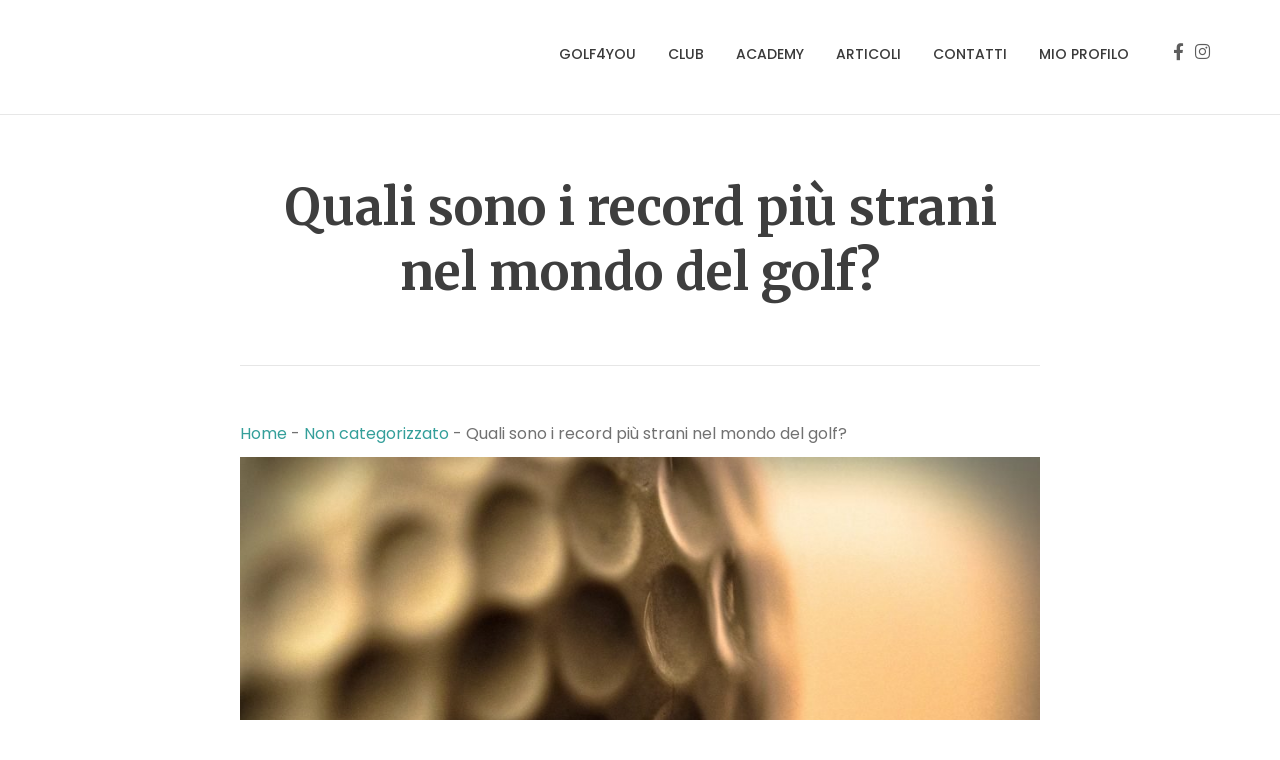

--- FILE ---
content_type: text/html; charset=UTF-8
request_url: https://golfaddict.com/quali-sono-i-record-piu-strani-nel-mondo-del-golf/
body_size: 17787
content:
<!DOCTYPE html> <!--[if lt IE 7]><html class="no-js lt-ie9 lt-ie8 lt-ie7" lang="it-IT" prefix="og: https://ogp.me/ns#"> <![endif]--> <!--[if IE 7]><html class="no-js lt-ie9 lt-ie8" lang="it-IT" prefix="og: https://ogp.me/ns#"> <![endif]--> <!--[if IE 8]><html class="no-js lt-ie9" lang="it-IT" prefix="og: https://ogp.me/ns#"> <![endif]--> <!--[if gt IE 8]><!--><html class="no-js" lang="it-IT" prefix="og: https://ogp.me/ns#"> <!--<![endif]--><head><meta charset="UTF-8"><meta name="viewport" content="width=device-width, initial-scale=1.0"><link rel="alternate" type="application/rss+xml" title="Golf Addict Feed" href="https://golfaddict.com//feed/"> <!-- Ottimizzazione per i motori di ricerca di Rank Math - https://rankmath.com/ --><title>Quali sono i record più strani nel mondo del golf? - Golf Addict</title><link rel="stylesheet" id="siteground-optimizer-combined-css-1b49898d32ffe6197d035789d1fb7b33" href="https://golfaddict.com/wp-content/uploads/siteground-optimizer-assets/siteground-optimizer-combined-css-1b49898d32ffe6197d035789d1fb7b33.css" media="all" /><link rel="preload" href="https://golfaddict.com/wp-content/uploads/siteground-optimizer-assets/siteground-optimizer-combined-css-1b49898d32ffe6197d035789d1fb7b33.css" as="style"><meta name="description" content="Il mondo del golf è ricco di record strani, che oscillano tra l’eccezionale è ridicolo. Considerato il grado di ossessione che caratterizza un po’ tutti i golf addict, c’è ben poco da stupirsi: ovunque ci sia una grande passione, ci sono anche grandi sfide. Sfide che possono prendere le strade più assurde. Ecco quindi un piccolo elenco dei record più particolari in questo mondo. Sarà un elenco incompleto, purtroppo: mentre scriviamo, qualcuno sta già lavorando a un record ancora più nuovo e assurdo."/><meta name="robots" content="follow, index, max-snippet:-1, max-video-preview:-1, max-image-preview:large"/><link rel="canonical" href="https://golfaddict.com/quali-sono-i-record-piu-strani-nel-mondo-del-golf/" /><meta property="og:locale" content="it_IT" /><meta property="og:type" content="article" /><meta property="og:title" content="Quali sono i record più strani nel mondo del golf? - Golf Addict" /><meta property="og:description" content="Il mondo del golf è ricco di record strani, che oscillano tra l’eccezionale è ridicolo. Considerato il grado di ossessione che caratterizza un po’ tutti i golf addict, c’è ben poco da stupirsi: ovunque ci sia una grande passione, ci sono anche grandi sfide. Sfide che possono prendere le strade più assurde. Ecco quindi un piccolo elenco dei record più particolari in questo mondo. Sarà un elenco incompleto, purtroppo: mentre scriviamo, qualcuno sta già lavorando a un record ancora più nuovo e assurdo." /><meta property="og:url" content="https://golfaddict.com/quali-sono-i-record-piu-strani-nel-mondo-del-golf/" /><meta property="og:site_name" content="Golf Addict" /><meta property="article:section" content="Non categorizzato" /><meta property="og:image" content="https://golfaddict.com/wp-content/uploads/2020/11/golf-ball-946439_1280-2.jpg" /><meta property="og:image:secure_url" content="https://golfaddict.com/wp-content/uploads/2020/11/golf-ball-946439_1280-2.jpg" /><meta property="og:image:width" content="1280" /><meta property="og:image:height" content="960" /><meta property="og:image:alt" content="Quali sono i record più strani nel mondo del golf?" /><meta property="og:image:type" content="image/jpeg" /><meta property="article:published_time" content="2021-04-22T10:38:32+02:00" /><meta name="twitter:card" content="summary_large_image" /><meta name="twitter:title" content="Quali sono i record più strani nel mondo del golf? - Golf Addict" /><meta name="twitter:description" content="Il mondo del golf è ricco di record strani, che oscillano tra l’eccezionale è ridicolo. Considerato il grado di ossessione che caratterizza un po’ tutti i golf addict, c’è ben poco da stupirsi: ovunque ci sia una grande passione, ci sono anche grandi sfide. Sfide che possono prendere le strade più assurde. Ecco quindi un piccolo elenco dei record più particolari in questo mondo. Sarà un elenco incompleto, purtroppo: mentre scriviamo, qualcuno sta già lavorando a un record ancora più nuovo e assurdo." /><meta name="twitter:image" content="https://golfaddict.com/wp-content/uploads/2020/11/golf-ball-946439_1280-2.jpg" /><meta name="twitter:label1" content="Scritto da" /><meta name="twitter:data1" content="Golf Addict" /><meta name="twitter:label2" content="Tempo di lettura" /><meta name="twitter:data2" content="2 minuti" /> <script type="application/ld+json" class="rank-math-schema">{"@context":"https://schema.org","@graph":[{"@type":["SportsOrganization","Organization"],"@id":"https://golfaddict.com/#organization","name":"Golf Addict","url":"https://golfaddict.com","logo":{"@type":"ImageObject","@id":"https://golfaddict.com/#logo","url":"https://golfaddict.com/wp-content/uploads/2019/05/black-GA-logo.jpg","contentUrl":"https://golfaddict.com/wp-content/uploads/2019/05/black-GA-logo.jpg","caption":"Golf Addict","inLanguage":"it-IT","width":"1000","height":"2117"}},{"@type":"WebSite","@id":"https://golfaddict.com/#website","url":"https://golfaddict.com","name":"Golf Addict","publisher":{"@id":"https://golfaddict.com/#organization"},"inLanguage":"it-IT"},{"@type":"ImageObject","@id":"https://golfaddict.com/wp-content/uploads/2020/11/golf-ball-946439_1280-2.jpg","url":"https://golfaddict.com/wp-content/uploads/2020/11/golf-ball-946439_1280-2.jpg","width":"1280","height":"960","inLanguage":"it-IT"},{"@type":"BreadcrumbList","@id":"https://golfaddict.com/quali-sono-i-record-piu-strani-nel-mondo-del-golf/#breadcrumb","itemListElement":[{"@type":"ListItem","position":"1","item":{"@id":"https://golfaddict.com","name":"Home"}},{"@type":"ListItem","position":"2","item":{"@id":"https://golfaddict.com/category/non-categorizzato/","name":"Non categorizzato"}},{"@type":"ListItem","position":"3","item":{"@id":"https://golfaddict.com/quali-sono-i-record-piu-strani-nel-mondo-del-golf/","name":"Quali sono i record pi\u00f9 strani nel mondo del golf?"}}]},{"@type":"WebPage","@id":"https://golfaddict.com/quali-sono-i-record-piu-strani-nel-mondo-del-golf/#webpage","url":"https://golfaddict.com/quali-sono-i-record-piu-strani-nel-mondo-del-golf/","name":"Quali sono i record pi\u00f9 strani nel mondo del golf? - Golf Addict","datePublished":"2021-04-22T10:38:32+02:00","dateModified":"2021-04-22T10:38:32+02:00","isPartOf":{"@id":"https://golfaddict.com/#website"},"primaryImageOfPage":{"@id":"https://golfaddict.com/wp-content/uploads/2020/11/golf-ball-946439_1280-2.jpg"},"inLanguage":"it-IT","breadcrumb":{"@id":"https://golfaddict.com/quali-sono-i-record-piu-strani-nel-mondo-del-golf/#breadcrumb"}},{"@type":"Person","@id":"https://golfaddict.com/author/ilmarz/","name":"Golf Addict","url":"https://golfaddict.com/author/ilmarz/","image":{"@type":"ImageObject","@id":"https://golfaddict.com/wp-content/uploads/2020/11/golf_avatar.jpg","url":"https://golfaddict.com/wp-content/uploads/2020/11/golf_avatar.jpg","caption":"Golf Addict","inLanguage":"it-IT"},"sameAs":["https://golfaddict.com"],"worksFor":{"@id":"https://golfaddict.com/#organization"}},{"@type":"Article","headline":"Quali sono i record pi\u00f9 strani nel mondo del golf? - Golf Addict","datePublished":"2021-04-22T10:38:32+02:00","dateModified":"2021-04-22T10:38:32+02:00","articleSection":"Non categorizzato","author":{"@id":"https://golfaddict.com/author/ilmarz/","name":"Golf Addict"},"publisher":{"@id":"https://golfaddict.com/#organization"},"description":"Il mondo del golf \u00e8 ricco di record strani, che oscillano tra l\u2019eccezionale \u00e8 ridicolo. Considerato il grado di ossessione che caratterizza un po\u2019 tutti i golf addict, c\u2019\u00e8 ben poco da stupirsi: ovunque ci sia una grande passione, ci sono anche grandi sfide. Sfide che possono prendere le strade pi\u00f9 assurde. Ecco quindi un piccolo elenco dei record pi\u00f9 particolari in questo mondo. Sar\u00e0 un elenco incompleto, purtroppo: mentre scriviamo, qualcuno sta gi\u00e0 lavorando a un record ancora pi\u00f9 nuovo e assurdo.","name":"Quali sono i record pi\u00f9 strani nel mondo del golf? - Golf Addict","@id":"https://golfaddict.com/quali-sono-i-record-piu-strani-nel-mondo-del-golf/#richSnippet","isPartOf":{"@id":"https://golfaddict.com/quali-sono-i-record-piu-strani-nel-mondo-del-golf/#webpage"},"image":{"@id":"https://golfaddict.com/wp-content/uploads/2020/11/golf-ball-946439_1280-2.jpg"},"inLanguage":"it-IT","mainEntityOfPage":{"@id":"https://golfaddict.com/quali-sono-i-record-piu-strani-nel-mondo-del-golf/#webpage"}}]}</script> <!-- /Rank Math WordPress SEO plugin --><link rel='dns-prefetch' href='//www.googletagmanager.com' /><link rel='dns-prefetch' href='//cdnjs.cloudflare.com' /><link rel='dns-prefetch' href='//fonts.googleapis.com' /><link rel="alternate" type="application/rss+xml" title="Golf Addict &raquo; Feed" href="https://golfaddict.com/feed/" /><link rel="alternate" title="oEmbed (JSON)" type="application/json+oembed" href="https://golfaddict.com/wp-json/oembed/1.0/embed?url=https%3A%2F%2Fgolfaddict.com%2Fquali-sono-i-record-piu-strani-nel-mondo-del-golf%2F" /><link rel="alternate" title="oEmbed (XML)" type="text/xml+oembed" href="https://golfaddict.com/wp-json/oembed/1.0/embed?url=https%3A%2F%2Fgolfaddict.com%2Fquali-sono-i-record-piu-strani-nel-mondo-del-golf%2F&#038;format=xml" /> <style id='wp-img-auto-sizes-contain-inline-css' type='text/css'> img:is([sizes=auto i],[sizes^="auto," i]){contain-intrinsic-size:3000px 1500px}
/*# sourceURL=wp-img-auto-sizes-contain-inline-css */ </style> <style id='wp-emoji-styles-inline-css' type='text/css'> img.wp-smiley, img.emoji {
 display: inline !important;
 border: none !important;
 box-shadow: none !important;
 height: 1em !important;
 width: 1em !important;
 margin: 0 0.07em !important;
 vertical-align: -0.1em !important;
 background: none !important;
 padding: 0 !important;
 }
/*# sourceURL=wp-emoji-styles-inline-css */ </style> <style id='global-styles-inline-css' type='text/css'> :root{--wp--preset--aspect-ratio--square: 1;--wp--preset--aspect-ratio--4-3: 4/3;--wp--preset--aspect-ratio--3-4: 3/4;--wp--preset--aspect-ratio--3-2: 3/2;--wp--preset--aspect-ratio--2-3: 2/3;--wp--preset--aspect-ratio--16-9: 16/9;--wp--preset--aspect-ratio--9-16: 9/16;--wp--preset--color--black: #000000;--wp--preset--color--cyan-bluish-gray: #abb8c3;--wp--preset--color--white: #ffffff;--wp--preset--color--pale-pink: #f78da7;--wp--preset--color--vivid-red: #cf2e2e;--wp--preset--color--luminous-vivid-orange: #ff6900;--wp--preset--color--luminous-vivid-amber: #fcb900;--wp--preset--color--light-green-cyan: #7bdcb5;--wp--preset--color--vivid-green-cyan: #00d084;--wp--preset--color--pale-cyan-blue: #8ed1fc;--wp--preset--color--vivid-cyan-blue: #0693e3;--wp--preset--color--vivid-purple: #9b51e0;--wp--preset--gradient--vivid-cyan-blue-to-vivid-purple: linear-gradient(135deg,rgb(6,147,227) 0%,rgb(155,81,224) 100%);--wp--preset--gradient--light-green-cyan-to-vivid-green-cyan: linear-gradient(135deg,rgb(122,220,180) 0%,rgb(0,208,130) 100%);--wp--preset--gradient--luminous-vivid-amber-to-luminous-vivid-orange: linear-gradient(135deg,rgb(252,185,0) 0%,rgb(255,105,0) 100%);--wp--preset--gradient--luminous-vivid-orange-to-vivid-red: linear-gradient(135deg,rgb(255,105,0) 0%,rgb(207,46,46) 100%);--wp--preset--gradient--very-light-gray-to-cyan-bluish-gray: linear-gradient(135deg,rgb(238,238,238) 0%,rgb(169,184,195) 100%);--wp--preset--gradient--cool-to-warm-spectrum: linear-gradient(135deg,rgb(74,234,220) 0%,rgb(151,120,209) 20%,rgb(207,42,186) 40%,rgb(238,44,130) 60%,rgb(251,105,98) 80%,rgb(254,248,76) 100%);--wp--preset--gradient--blush-light-purple: linear-gradient(135deg,rgb(255,206,236) 0%,rgb(152,150,240) 100%);--wp--preset--gradient--blush-bordeaux: linear-gradient(135deg,rgb(254,205,165) 0%,rgb(254,45,45) 50%,rgb(107,0,62) 100%);--wp--preset--gradient--luminous-dusk: linear-gradient(135deg,rgb(255,203,112) 0%,rgb(199,81,192) 50%,rgb(65,88,208) 100%);--wp--preset--gradient--pale-ocean: linear-gradient(135deg,rgb(255,245,203) 0%,rgb(182,227,212) 50%,rgb(51,167,181) 100%);--wp--preset--gradient--electric-grass: linear-gradient(135deg,rgb(202,248,128) 0%,rgb(113,206,126) 100%);--wp--preset--gradient--midnight: linear-gradient(135deg,rgb(2,3,129) 0%,rgb(40,116,252) 100%);--wp--preset--font-size--small: 13px;--wp--preset--font-size--medium: 20px;--wp--preset--font-size--large: 36px;--wp--preset--font-size--x-large: 42px;--wp--preset--spacing--20: 0.44rem;--wp--preset--spacing--30: 0.67rem;--wp--preset--spacing--40: 1rem;--wp--preset--spacing--50: 1.5rem;--wp--preset--spacing--60: 2.25rem;--wp--preset--spacing--70: 3.38rem;--wp--preset--spacing--80: 5.06rem;--wp--preset--shadow--natural: 6px 6px 9px rgba(0, 0, 0, 0.2);--wp--preset--shadow--deep: 12px 12px 50px rgba(0, 0, 0, 0.4);--wp--preset--shadow--sharp: 6px 6px 0px rgba(0, 0, 0, 0.2);--wp--preset--shadow--outlined: 6px 6px 0px -3px rgb(255, 255, 255), 6px 6px rgb(0, 0, 0);--wp--preset--shadow--crisp: 6px 6px 0px rgb(0, 0, 0);}:where(.is-layout-flex){gap: 0.5em;}:where(.is-layout-grid){gap: 0.5em;}body .is-layout-flex{display: flex;}.is-layout-flex{flex-wrap: wrap;align-items: center;}.is-layout-flex > :is(*, div){margin: 0;}body .is-layout-grid{display: grid;}.is-layout-grid > :is(*, div){margin: 0;}:where(.wp-block-columns.is-layout-flex){gap: 2em;}:where(.wp-block-columns.is-layout-grid){gap: 2em;}:where(.wp-block-post-template.is-layout-flex){gap: 1.25em;}:where(.wp-block-post-template.is-layout-grid){gap: 1.25em;}.has-black-color{color: var(--wp--preset--color--black) !important;}.has-cyan-bluish-gray-color{color: var(--wp--preset--color--cyan-bluish-gray) !important;}.has-white-color{color: var(--wp--preset--color--white) !important;}.has-pale-pink-color{color: var(--wp--preset--color--pale-pink) !important;}.has-vivid-red-color{color: var(--wp--preset--color--vivid-red) !important;}.has-luminous-vivid-orange-color{color: var(--wp--preset--color--luminous-vivid-orange) !important;}.has-luminous-vivid-amber-color{color: var(--wp--preset--color--luminous-vivid-amber) !important;}.has-light-green-cyan-color{color: var(--wp--preset--color--light-green-cyan) !important;}.has-vivid-green-cyan-color{color: var(--wp--preset--color--vivid-green-cyan) !important;}.has-pale-cyan-blue-color{color: var(--wp--preset--color--pale-cyan-blue) !important;}.has-vivid-cyan-blue-color{color: var(--wp--preset--color--vivid-cyan-blue) !important;}.has-vivid-purple-color{color: var(--wp--preset--color--vivid-purple) !important;}.has-black-background-color{background-color: var(--wp--preset--color--black) !important;}.has-cyan-bluish-gray-background-color{background-color: var(--wp--preset--color--cyan-bluish-gray) !important;}.has-white-background-color{background-color: var(--wp--preset--color--white) !important;}.has-pale-pink-background-color{background-color: var(--wp--preset--color--pale-pink) !important;}.has-vivid-red-background-color{background-color: var(--wp--preset--color--vivid-red) !important;}.has-luminous-vivid-orange-background-color{background-color: var(--wp--preset--color--luminous-vivid-orange) !important;}.has-luminous-vivid-amber-background-color{background-color: var(--wp--preset--color--luminous-vivid-amber) !important;}.has-light-green-cyan-background-color{background-color: var(--wp--preset--color--light-green-cyan) !important;}.has-vivid-green-cyan-background-color{background-color: var(--wp--preset--color--vivid-green-cyan) !important;}.has-pale-cyan-blue-background-color{background-color: var(--wp--preset--color--pale-cyan-blue) !important;}.has-vivid-cyan-blue-background-color{background-color: var(--wp--preset--color--vivid-cyan-blue) !important;}.has-vivid-purple-background-color{background-color: var(--wp--preset--color--vivid-purple) !important;}.has-black-border-color{border-color: var(--wp--preset--color--black) !important;}.has-cyan-bluish-gray-border-color{border-color: var(--wp--preset--color--cyan-bluish-gray) !important;}.has-white-border-color{border-color: var(--wp--preset--color--white) !important;}.has-pale-pink-border-color{border-color: var(--wp--preset--color--pale-pink) !important;}.has-vivid-red-border-color{border-color: var(--wp--preset--color--vivid-red) !important;}.has-luminous-vivid-orange-border-color{border-color: var(--wp--preset--color--luminous-vivid-orange) !important;}.has-luminous-vivid-amber-border-color{border-color: var(--wp--preset--color--luminous-vivid-amber) !important;}.has-light-green-cyan-border-color{border-color: var(--wp--preset--color--light-green-cyan) !important;}.has-vivid-green-cyan-border-color{border-color: var(--wp--preset--color--vivid-green-cyan) !important;}.has-pale-cyan-blue-border-color{border-color: var(--wp--preset--color--pale-cyan-blue) !important;}.has-vivid-cyan-blue-border-color{border-color: var(--wp--preset--color--vivid-cyan-blue) !important;}.has-vivid-purple-border-color{border-color: var(--wp--preset--color--vivid-purple) !important;}.has-vivid-cyan-blue-to-vivid-purple-gradient-background{background: var(--wp--preset--gradient--vivid-cyan-blue-to-vivid-purple) !important;}.has-light-green-cyan-to-vivid-green-cyan-gradient-background{background: var(--wp--preset--gradient--light-green-cyan-to-vivid-green-cyan) !important;}.has-luminous-vivid-amber-to-luminous-vivid-orange-gradient-background{background: var(--wp--preset--gradient--luminous-vivid-amber-to-luminous-vivid-orange) !important;}.has-luminous-vivid-orange-to-vivid-red-gradient-background{background: var(--wp--preset--gradient--luminous-vivid-orange-to-vivid-red) !important;}.has-very-light-gray-to-cyan-bluish-gray-gradient-background{background: var(--wp--preset--gradient--very-light-gray-to-cyan-bluish-gray) !important;}.has-cool-to-warm-spectrum-gradient-background{background: var(--wp--preset--gradient--cool-to-warm-spectrum) !important;}.has-blush-light-purple-gradient-background{background: var(--wp--preset--gradient--blush-light-purple) !important;}.has-blush-bordeaux-gradient-background{background: var(--wp--preset--gradient--blush-bordeaux) !important;}.has-luminous-dusk-gradient-background{background: var(--wp--preset--gradient--luminous-dusk) !important;}.has-pale-ocean-gradient-background{background: var(--wp--preset--gradient--pale-ocean) !important;}.has-electric-grass-gradient-background{background: var(--wp--preset--gradient--electric-grass) !important;}.has-midnight-gradient-background{background: var(--wp--preset--gradient--midnight) !important;}.has-small-font-size{font-size: var(--wp--preset--font-size--small) !important;}.has-medium-font-size{font-size: var(--wp--preset--font-size--medium) !important;}.has-large-font-size{font-size: var(--wp--preset--font-size--large) !important;}.has-x-large-font-size{font-size: var(--wp--preset--font-size--x-large) !important;}
/*# sourceURL=global-styles-inline-css */ </style> <style id='classic-theme-styles-inline-css' type='text/css'> /*! This file is auto-generated */
.wp-block-button__link{color:#fff;background-color:#32373c;border-radius:9999px;box-shadow:none;text-decoration:none;padding:calc(.667em + 2px) calc(1.333em + 2px);font-size:1.125em}.wp-block-file__button{background:#32373c;color:#fff;text-decoration:none}
/*# sourceURL=/wp-includes/css/classic-themes.min.css */ </style> <style id='crp-style-thumbs-grid-inline-css' type='text/css'> .crp_related.crp-thumbs-grid ul li a.crp_link {
 grid-template-rows: 100px auto;
 }
 .crp_related.crp-thumbs-grid ul {
 grid-template-columns: repeat(auto-fill, minmax(150px, 1fr));
 } 
/*# sourceURL=crp-style-thumbs-grid-inline-css */ </style><link rel='stylesheet' id='030b77dea06782a98db4897b049ab4aa-css' href='//fonts.googleapis.com/css?family=Merriweather:regular' type='text/css' media='all' /><link rel='stylesheet' id='178823fa14f4ebc969d061b15e9a79d4-css' href='//fonts.googleapis.com/css?family=Poppins:regular' type='text/css' media='all' /><link rel='stylesheet' id='291ef7b8cfa98e6a8e525b4f5ef723ff-css' href='//fonts.googleapis.com/css?family=Poppins:500' type='text/css' media='all' /><link rel='stylesheet' id='85cf49ca4d27c37f350d9b4b903b4534-css' href='//fonts.googleapis.com/css?family=Merriweather:700' type='text/css' media='all' /><link rel='stylesheet' id='7385a65647aa3111309d28d3598ccd82-css' href='//fonts.googleapis.com/css?family=Poppins:700' type='text/css' media='all' /> <style id='uplands-child_no-kirki-inline-css' type='text/css'> #logo img{max-height:84px;width:auto;}.navbar .navbar-nav{margin-top:29px;}.navbar .navbar-toggle{top:29px;}.themo_cart_icon{margin-top:calc(29px + 8px);}.btn-cta-primary,.navbar .navbar-nav>li>a:hover:after,.navbar .navbar-nav>li.active>a:after,.navbar .navbar-nav>li.active>a:hover:after,.navbar .navbar-nav>li.active>a:focus:after,form input[type=submit],html .woocommerce a.button.alt,html .woocommerce-page a.button.alt,html .woocommerce a.button,html .woocommerce-page a.button,.woocommerce #respond input#submit.alt:hover,.woocommerce a.button.alt:hover,.woocommerce #respond input#submit.alt, .woocommerce button.button.alt, .woocommerce input.button.alt, .woocommerce button.button.alt:hover,.woocommerce input.button.alt:hover,.woocommerce #respond input#submit.disabled,.woocommerce #respond input#submit:disabled,.woocommerce #respond input#submit:disabled[disabled],.woocommerce a.button.disabled,.woocommerce a.button:disabled,.woocommerce a.button:disabled[disabled],.woocommerce button.button.disabled,.woocommerce button.button:disabled,.woocommerce button.button:disabled[disabled],.woocommerce input.button.disabled,.woocommerce input.button:disabled,.woocommerce input.button:disabled[disabled],.woocommerce #respond input#submit.disabled:hover,.woocommerce #respond input#submit:disabled:hover,.woocommerce #respond input#submit:disabled[disabled]:hover,.woocommerce a.button.disabled:hover,.woocommerce a.button:disabled:hover,.woocommerce a.button:disabled[disabled]:hover,.woocommerce button.button.disabled:hover,.woocommerce button.button:disabled:hover,.woocommerce button.button:disabled[disabled]:hover,.woocommerce input.button.disabled:hover,.woocommerce input.button:disabled:hover,.woocommerce input.button:disabled[disabled]:hover,.woocommerce #respond input#submit.alt.disabled,.woocommerce #respond input#submit.alt.disabled:hover,.woocommerce #respond input#submit.alt:disabled,.woocommerce #respond input#submit.alt:disabled:hover,.woocommerce #respond input#submit.alt:disabled[disabled],.woocommerce #respond input#submit.alt:disabled[disabled]:hover,.woocommerce a.button.alt.disabled,.woocommerce a.button.alt.disabled:hover,.woocommerce a.button.alt:disabled,.woocommerce a.button.alt:disabled:hover,.woocommerce a.button.alt:disabled[disabled],.woocommerce a.button.alt:disabled[disabled]:hover,.woocommerce button.button.alt.disabled,.woocommerce button.button.alt.disabled:hover,.woocommerce button.button.alt:disabled,.woocommerce button.button.alt:disabled:hover,.woocommerce button.button.alt:disabled[disabled],.woocommerce button.button.alt:disabled[disabled]:hover,.woocommerce input.button.alt.disabled,.woocommerce input.button.alt.disabled:hover,.woocommerce input.button.alt:disabled,.woocommerce input.button.alt:disabled:hover,.woocommerce input.button.alt:disabled[disabled],.woocommerce input.button.alt:disabled[disabled]:hover,p.demo_store,.woocommerce.widget_price_filter .ui-slider .ui-slider-handle,.th-conversion form input[type=submit],.th-conversion .with_frm_style input[type=submit],.th-pricing-column.th-highlight,.search-submit,.search-submit:hover,.widget .tagcloud a:hover,.footer .tagcloud a:hover,.btn-standard-primary-form form .frm_submit input[type=submit],.btn-standard-primary-form form .frm_submit input[type=submit]:hover,.btn-ghost-primary-form form .frm_submit input[type=submit]:hover,.btn-cta-primary-form form .frm_submit input[type=submit],.btn-cta-primary-form form .frm_submit input[type=submit]:hover,.th-widget-area form input[type=submit],.th-widget-area .with_frm_style .frm_submit input[type=submit],.elementor-widget-themo-header.elementor-view-stacked .th-header-wrap .elementor-icon,.elementor-widget-themo-service-block.elementor-view-stacked .th-service-block-w .elementor-icon{background-color:#349f9a;}a,.accent,.navbar .navbar-nav .dropdown-menu li.active a,.navbar .navbar-nav .dropdown-menu li a:hover,.navbar .navbar-nav .dropdown-menu li.active a:hover,.page-title h1,.inner-container>h1.entry-title,.woocommerce ul.products li.product .price,.woocommerce ul.products li.product .price del,.woocommerce .single-product .product .price,.woocommerce.single-product .product .price,.woocommerce .single-product .product .price ins,.woocommerce.single-product .product .price ins,.a2c-ghost.woocommerce a.button,.th-cta .th-cta-text span,.elementor-widget-themo-info-card .th-info-card-wrap .elementor-icon-box-title,.th-pricing-cost,#main-flex-slider .slides h1,.th-team-member-social a i:hover,.elementor-widget-toggle .elementor-toggle .elementor-toggle-title,.elementor-widget-toggle .elementor-toggle .elementor-toggle-title.active,.elementor-widget-toggle .elementor-toggle .elementor-toggle-icon,.elementor-widget-themo-header .th-header-wrap .elementor-icon,.elementor-widget-themo-header.elementor-view-default .th-header-wrap .elementor-icon,.elementor-widget-themo-service-block .th-service-block-w .elementor-icon,.elementor-widget-themo-service-block.elementor-view-default .th-service-block-w .elementor-icon,.elementor-widget-themo-header.elementor-view-framed .th-header-wrap .elementor-icon,.elementor-widget-themo-service-block.elementor-view-framed .th-service-block-w .elementor-icon{color:#349f9a;}.btn-standard-primary,.btn-ghost-primary:hover,.pager li>a:hover,.pager li>span:hover,.a2c-ghost.woocommerce a.button:hover{background-color:#349f9a;}.btn-standard-primary,.btn-ghost-primary:hover,.pager li>a:hover,.pager li>span:hover,.a2c-ghost.woocommerce a.button:hover,.btn-standard-primary-form form .frm_submit input[type=submit],.btn-standard-primary-form form .frm_submit input[type=submit]:hover,.btn-ghost-primary-form form .frm_submit input[type=submit]:hover,.btn-ghost-primary-form form .frm_submit input[type=submit]{border-color:#349f9a;}.btn-ghost-primary,.th-portfolio-filters a.current,.a2c-ghost.woocommerce a.button,.btn-ghost-primary-form form .frm_submit input[type=submit]{color:#349f9a;}.btn-ghost-primary,.th-portfolio-filters a.current,.a2c-ghost.woocommerce a.button,.elementor-widget-themo-header.elementor-view-framed .th-header-wrap .elementor-icon,.elementor-widget-themo-service-block.elementor-view-framed .th-service-block-w .elementor-icon{border-color:#349f9a;}form select:focus,form textarea:focus,form input:focus,.th-widget-area .widget select:focus,.search-form input:focus{border-color:#349f9a!important;}.btn-cta-accent,.a2c-cta.woocommerce a.button,.a2c-cta.woocommerce a.button:hover,.btn-standard-accent-form form .frm_submit input[type=submit],.btn-standard-accent-form form .frm_submit input[type=submit]:hover,.btn-ghost-accent-form form .frm_submit input[type=submit]:hover,.btn-cta-accent-form form .frm_submit input[type=submit],.btn-cta-accent-form form .frm_submit input[type=submit]:hover{background-color:#5b5151;}body #booked-profile-page input[type=submit].button-primary,body table.booked-calendar input[type=submit].button-primary,body .booked-modal input[type=submit].button-primary,body table.booked-calendar .booked-appt-list .timeslot .timeslot-people button,body #booked-profile-page .booked-profile-appt-list .appt-block.approved .status-block{background:#5b5151!important;}body #booked-profile-page input[type=submit].button-primary,body table.booked-calendar input[type=submit].button-primary,body .booked-modal input[type=submit].button-primary,body table.booked-calendar .booked-appt-list .timeslot .timeslot-people button,.btn-standard-accent-form form .frm_submit input[type=submit],.btn-standard-accent-form form .frm_submit input[type=submit]:hover,.btn-ghost-accent-form form .frm_submit input[type=submit]:hover,.btn-ghost-accent-form form .frm_submit input[type=submit]{border-color:#5b5151!important;}.btn-standard-accent,.btn-ghost-accent:hover{background-color:#5b5151;border-color:#5b5151;}.btn-ghost-accent,.btn-ghost-accent-form form .frm_submit input[type=submit]{color:#5b5151;}.btn-ghost-accent{border-color:#5b5151;}.h1,.h2,.h3,.h4,.h5,.h6,h1,h2,h3,h4,h5,h6{font-family:Merriweather;font-weight:;font-backup:;font-style:normal;}body,p,li{font-family:Poppins;font-weight:400;font-size:16px;line-height:1.65;color:#717171;}.navbar .navbar-nav > li > a, .navbar .navbar-nav > li > a:hover, .navbar .navbar-nav > li.active > a, .navbar .navbar-nav > li.active > a:hover, .navbar .navbar-nav > li.active > a:focus, .navbar .navbar-nav > li.th-accent{font-family:Poppins;font-weight:;font-size:15px;color:#3a3a3a;font-backup:;font-style:normal;text-transform:uppercase;}.simple-conversion form input[type=submit],.simple-conversion .with_frm_style input[type=submit],.search-form input{border-radius: 0!important;}.nav-tabs > li > a, .frm_forms form input[type=text], .frm_forms form input[type=email], .frm_forms form input[type=url], .frm_forms form input[type=password], .frm_forms form input[type=number], .frm_forms form input[type=tel], .frm_style_formidable-style.with_frm_style input[type=text], .frm_style_formidable-style.with_frm_style input[type=password], .frm_style_formidable-style.with_frm_style input[type=email], .frm_style_formidable-style.with_frm_style input[type=number], .frm_style_formidable-style.with_frm_style input[type=url], .frm_style_formidable-style.with_frm_style input[type=tel], .frm_style_formidable-style.with_frm_style input[type=file], .frm_style_formidable-style.with_frm_style input[type=search], .woocommerce form input[type=text], .woocommerce form input[type=password], .woocommerce form input[type=email], .woocommerce form input[type=number], .woocommerce form input[type=url], .woocommerce form input[type=tel], .woocommerce form input[type=file], .woocommerce form input[type=search], .select2-container--default .select2-selection--single, .woocommerce form textarea, .woocommerce .woocommerce-info, .woocommerce form.checkout_coupon, .woocommerce form.login, .woocommerce form.register{border-radius: 0;}.btn, .btn-cta, .btn-sm,.btn-group-sm > .btn, .btn-group-xs > .btn, .pager li > a,.pager li > span, .form-control, #respond input[type=submit], body .booked-modal button, .woocommerce #respond input#submit, .woocommerce a.button, .woocommerce button.button, .woocommerce input.button, .woocommerce div.product form.cart .button, .search-form input, .search-submit, .th-accent, .headhesive--clone.banner[data-transparent-header='true'] .th-accent, .elementor-widget-themo-info-card .th-info-card-wrap, .th-pkg-img img, .th-pkg-content, .th-pkg-info, .map-info, .mas-blog-post .post-inner, .mas-blog-post img, .flex-direction-nav a, .widget .tagcloud a, .woocommerce form select, .woocommerce-cart select, .woocommerce nav.woocommerce-pagination ul li{border-radius: 0;}form input[type=submit],.with_frm_style .frm_submit input[type=submit],.with_frm_style .frm_submit input[type=button],.frm_form_submit_style, .with_frm_style.frm_login_form input[type=submit], .widget input[type=submit],.widget .frm_style_formidable-style.with_frm_style input[type=submit], .th-port-btn, body #booked-profile-page input[type=submit], body #booked-profile-page button, body table.booked-calendar input[type=submit], body table.booked-calendar button, body .booked-modal input[type=submit], body .booked-modal button,.th-widget-area form input[type=submit],.th-widget-area .with_frm_style .frm_submit input[type=submit],.th-widget-area .widget .frm_style_formidable-style.with_frm_style input[type=submit]{border-radius: 0;}body{background-color:#FFF;background-image:url("");background-attachment:fixed;background-size:cover;}.th-upper-footer h1.widget-title, .th-upper-footer h2.widget-title, 
 .th-upper-footer h3.widget-title, .th-upper-footer h4.widget-title, .th-upper-footer h5.widget-title,
 .th-upper-footer h6.widget-title, .th-upper-footer a:hover{color:#FFFFFF;}.footer .widget-title{border-bottom:none;padding-bottom:0px;}.footer .widget-title, .footer h3.widget-title{padding-bottom:0px!important;margin-bottom:18px;}.footer .widget-title:after{display:none;background-color:#d2d2d2;}.footer input[type=text], .footer input[type=email],
 .footer input[type=url], .footer input[type=password],
 .footer input[type=number], .footer input[type=tel],
 .footer textarea, .footer select{border-color:#d2d2d2!important;}.footer .meta-border, .footer ul li, .footer .widget ul li,
 .footer .widget-title,
 .footer .widget.widget_categories li a, .footer .widget.widget_pages li a, .footer .widget.widget_nav_menu li a{border-bottom-color:#d2d2d2;}.th-upper-footer p, .th-upper-footer a, .th-upper-footer ul li, .th-upper-footer ol li, .th-upper-footer .soc-widget i{color:#d2d2d2;}.th-upper-footer{background:#2f3336;}.th-lower-footer .th-separator{border-top:1px solid #dcdcdc;border-top-color:#4d575a;}.th-lower-footer .th-widget-area{padding-top:50px;}.th-lower-footer{padding-top:0px!important;background:#2f3336;}.th-lower-footer h1.widget-title, .th-lower-footer h2.widget-title, .th-lower-footer h3.widget-title, .th-lower-footer h4.widget-title,
 .th-lower-footer h5.widget-title, .th-lower-footer h6.widget-title, .th-lower-footer a:hover{color:#FFFFFF;}.th-lower-footer p, .th-lower-footer a, .th-lower-footer ul li, .th-lower-footer ol li, .th-lower-footer .soc-widget i{color:#d2d2d2;}
/*# sourceURL=uplands-child_no-kirki-inline-css */ </style> <script type="text/javascript" src="https://golfaddict.com/wp-includes/js/jquery/jquery.min.js?ver=3.7.1" id="jquery-core-js"></script> <script type="text/javascript" id="profilegrid-user-profiles-groups-and-communities-js-extra"> /* <![CDATA[ */
var pm_ajax_object = {"ajax_url":"https://golfaddict.com/wp-admin/admin-ajax.php","plugin_emoji_url":"https://golfaddict.com/wp-content/plugins/profilegrid-user-profiles-groups-and-communities/public/partials/images/img","nonce":"ac6ad00e6e"};
var pm_error_object = {"valid_email":"Inserisci un indirizzo e-mail valido.","valid_number":"Inserisci un numero valido.","valid_date":"Please enter a valid date (yyyy-mm-dd format).","required_field":"Questo campo \u00e8 obbligatorio.","required_comman_field":"Please fill all the required fields.","file_type":"Tipo di file non valido.","short_password":"La password deve essere lunga almeno 7 caratteri.","pass_not_match":"Le password non corrispondono.","user_exist":"Sorry, username already exists.","email_exist":"Sorry, email already exists.","show_more":"More...","show_less":"Show less","user_not_exit":"Username does not exists.","password_change_successfully":"Password changed Successfully","allow_file_ext":"jpg|jpeg|png|gif","valid_phone_number":"Please enter a valid phone number.","valid_mobile_number":"Please enter a valid mobile number.","valid_facebook_url":"Please enter a valid Facebook url.","valid_twitter_url":"Please enter a Twitter url.","valid_google_url":"Please enter a valid Google url.","valid_linked_in_url":"Please enter a Linked In url.","valid_youtube_url":"Please enter a valid Youtube url.","valid_mixcloud_url":"Inserisci un indirizzo Google valido.","valid_soundcloud_url":"Inserisci un indirizzo Youtube valido.","valid_instagram_url":"Please enter a valid Instagram url.","crop_alert_error":"Please select a crop region then press submit.","admin_note_error":"Unable to add an empty note. Please write something and try again.","empty_message_error":"Unable to send an empty message. Please type something.","invite_limit_error":"Only ten users can be invited at a time.","no_more_result":"No More Result Found","delete_friend_request":"This will delete friend request from selected user(s). Do you wish to continue?","remove_friend":"This will remove selected user(s) from your friends list. Do you wish to continue?","accept_friend_request_conf":"This will accept request from selected user(s). Do you wish to continue?","cancel_friend_request":"This will cancel request from selected user(s). Do you wish to continue?","next":"Next","back":"Indietro","submit":"Invia","empty_chat_message":"I am sorry, I can't send an empty message. Please write something and try sending it again.","login_url":"https://golfaddict.com/modulo-di-accesso/?password=changed"};
var pm_fields_object = {"dateformat":"yy-mm-dd"};
//# sourceURL=profilegrid-user-profiles-groups-and-communities-js-extra
/* ]]> */ </script> <!-- Snippet del tag Google (gtag.js) aggiunto da Site Kit --> <!-- Snippet Google Analytics aggiunto da Site Kit --> <script defer type="text/javascript" src="https://www.googletagmanager.com/gtag/js?id=G-SXYKJ2LYBQ" id="google_gtagjs-js" async></script> <script defer type="text/javascript" id="google_gtagjs-js-after"> /* <![CDATA[ */
window.dataLayer = window.dataLayer || [];function gtag(){dataLayer.push(arguments);}
gtag("set","linker",{"domains":["golfaddict.com"]});
gtag("js", new Date());
gtag("set", "developer_id.dZTNiMT", true);
gtag("config", "G-SXYKJ2LYBQ");
//# sourceURL=google_gtagjs-js-after
/* ]]> */ </script><link rel="https://api.w.org/" href="https://golfaddict.com/wp-json/" /><link rel="alternate" title="JSON" type="application/json" href="https://golfaddict.com/wp-json/wp/v2/posts/9593" /><link rel="EditURI" type="application/rsd+xml" title="RSD" href="https://golfaddict.com/xmlrpc.php?rsd" /><meta name="generator" content="WordPress 6.9" /><link rel='shortlink' href='https://golfaddict.com/?p=9593' /><meta name="generator" content="Site Kit by Google 1.171.0" /><!--[if lt IE 9]> <script src="https://golfaddict.com/wp-content/themes/uplands/assets/js/vendor/html5shiv.min.js"></script> <script src="https://golfaddict.com/wp-content/themes/uplands/assets/js/vendor/respond.min.js"></script> <![endif]--><meta name="generator" content="Elementor 3.28.4; features: additional_custom_breakpoints, e_local_google_fonts; settings: css_print_method-external, google_font-enabled, font_display-auto"><meta property="fb:app_id" content="2494573803993338" /> <style> .e-con.e-parent:nth-of-type(n+4):not(.e-lazyloaded):not(.e-no-lazyload),
 .e-con.e-parent:nth-of-type(n+4):not(.e-lazyloaded):not(.e-no-lazyload) * {
 background-image: none !important;
 }
 @media screen and (max-height: 1024px) {
 .e-con.e-parent:nth-of-type(n+3):not(.e-lazyloaded):not(.e-no-lazyload),
 .e-con.e-parent:nth-of-type(n+3):not(.e-lazyloaded):not(.e-no-lazyload) * {
 background-image: none !important;
 }
 }
 @media screen and (max-height: 640px) {
 .e-con.e-parent:nth-of-type(n+2):not(.e-lazyloaded):not(.e-no-lazyload),
 .e-con.e-parent:nth-of-type(n+2):not(.e-lazyloaded):not(.e-no-lazyload) * {
 background-image: none !important;
 }
 } </style> <style type="text/css" id="custom-background-css"> body.custom-background { background-color: #ffffff; } </style> <style type="text/css" id="wp-custom-css"> /* HEADER */
body.um-page-account header.navbar, .headhesive--clone, body.um-page-user header.navbar {
 background-color: #000e24!important;
}  body.um-page-account .navbar .navbar-nav > li > a, body.um-page-account .navbar .navbar-nav > li > a:hover, body.um-page-account .navbar .navbar-nav > li.active > a, body.um-page-account .navbar .navbar-nav > li.active > a:hover, body.um-page-account .navbar .navbar-nav > li.active > a:focus, body.um-page-account .navbar .navbar-nav > li.th-accent  {
 color: #fff;
}
body.um-page-user .navbar .navbar-nav > li > a, body.um-page-user .navbar .navbar-nav > li > a:hover, body.um-page-user .navbar .navbar-nav > li.active > a, body.um-page-user .navbar .navbar-nav > li.active > a:hover, body.um-page-user .navbar .navbar-nav > li.active > a:focus, body.um-page-user .navbar .navbar-nav > li.th-accent  {
 color: #fff;
}
.headhesive--clone .navbar-nav > li > a {
 color: #fff!important;
}
.banner #logo {
 margin: 15px 0;
}
/* NAV MENU */
/* SLIDER MARGIN */
.th-slider-margin #main-flex-slider .slider-bg .th-slide-content{
 margin: 0 64px;
}
@media (max-width: 767px){
 .th-slider-margin #main-flex-slider .slider-bg .th-slide-content{
 margin: 0;
}
}
/* HEADINGS */
h1{
 font-size:60px;
}
h2{
 font-size:39px;
}
h3{
 font-size:32px;
}
/* FOOTER */
.footer p, .footer ul li, .footer p a {
 font-size: 14px;
}
.footer .widget-title {
 font-weight:500;
 font-size: 16px;
}
/* Navigation */
.navbar .navbar-nav > li > a {
 text-transform: uppercase;
}
.nav>li>a>img {
 max-width: 15px;
}
.navbar .navbar-nav > li > a, .navbar .navbar-nav > li > a:hover, .navbar .navbar-nav > li.active > a, .navbar .navbar-nav > li.active > a:hover, .navbar .navbar-nav > li.active > a:focus, .navbar .navbar-nav > li.th-accent {
 font-size: 14px;
 font-weight: 500; 
 /*font-size: 15px;
 font-weight: 400;
 color:#686868;*/
}
/* Social Icons */
.themo_cart_icon {
 margin-top: calc(28px + 8px);
}
/* Sticky Header */
.headhesive--clone #logo img {
 max-height: 60px !important;
}
.headhesive--clone #logo {
 margin-top: 10px;
 margin-bottom: 10px;
}
.headhesive--clone .themo_cart_icon {
 margin-top: 23px;
}
.headhesive--clone .navbar-nav {
 margin-top: 15px !important;
}
/* Pricing */
.th-pricing-cost{
 font-weight:500;
}
.th-pricing-sub-title {
 font-weight: 600;
}  /* MAP */
body.page-id-1134 .map-info, body.page-id-466 .map-info,
body.page-id-48 .map-info,
body.page-id-665 .map-info,
body.page-id-676 .map-info,
body.page-id-469 .map-info{
 top: 75px;
}
.map-info h3 {
 font-size: 24px;
 color:#5b5151;
}  /* WOO PRODUCT */
img.attachment-woocommerce_thumbnail.size-woocommerce_thumbnail.wp-post-image {
 outline:none;
}
.woocommerce ul.products li.product_cat-drivers img {
 filter: brightness(95%);
}  /* USER MENU */
.rgba img.user-profile-image {
 width: 15px;
 border-radius: 25px;
 margin-bottom: 0;
}
#um_field_general_user_login {
 display: none;
}
.um-field-label label,
.um-postmessage {
 color:#fff!important;
}
.um .um-account-tab .um-field-label label,
.um-profile .um-row .um-field-label label{
 color: #333!important;
}
.um-meta-bio-character,
#um-meta-bio {
 display:none;
}
/* CARD */
.um-name{
 position: relative;
 width:100%;
}
#generatePass {
 position: absolute;
 right: 25px;
 width: 100px;
 text-align: center;
 font-size: 0.8rem;
 padding: 0 10px;
 background:#000;
 border-radius:10px;
 color: #fff;
 float:right; 
}
#card-container .card-content .add_wallet_card img {
 margin-top: 15px!important;
 max-width: 200px!important;
 cursor: pointer;
}
#card-container .card-content .add_wallet_card .msg-error {
 display: none;
 text-align: center;
 color: #ff0000;
 margin-top: 10px
}
@media (max-width:768px) {
 #generatePass {
 position: relative;
 right: unset;
 width: 100%;
 display: block;
 text-align: center;
 font-size: 0.8rem;
 padding: 0 10px;
 background: #000;
 border-radius: 10px;
 color: #fff;
 float: unset;
 } 
 #card-container .card-content {
 position: relative!important;
 width: 100%!important;
 margin: 0 auto!important;
 } 
 #card-container .card-content .name {
 position: absolute!important;
 top: 140px!important;
 left: 20px!important;
 font-size: 1rem!important;
 color: #fff!important;
 } 
 #card-container .card-content .email {
 position: absolute;
 top: 160px!important;
 left: 20px!important;
 font-size: 0.6rem!important;
 color: #fff;
 } 
 #card-container .card-content .cod_card {
 position: absolute!important;
 top: 200px!important;
 left: 20px!important;
 font-size: 0.6rem!important;
 color: #fff;
 }
}
#card-container{
 position: absolute;
 top:0;
 left: 0;
 right: 0;
 bottom: 0;
 background: #fff;
 width:100%;
 z-index: 999;
 padding: 10px;
 display: none;
}
#card-container .card-content {
 position:relative;
 width:600px;
 margin: 0 auto;
}
#card-container .card-content close{
 margin-bottom: 15px;
}
#card-container .card-content img{
 width: 600px;
 margin: 0 auto!important;
}
#card-container .card-content .name {
 position: absolute;
 top:260px;
 left: 50px;
 font-size: 1.8rem;
 color: #fff;
}
#card-container .card-content .email {
 position: absolute;
 top:300px;
 left: 50px;
 font-size: 1.2rem;
 color: #fff;
}
#card-container .card-content .phone {
 position: absolute;
 top:310px;
 left: 50px;
 font-size: 1.2rem;
 color: #fff;
 display:none;
}
#card-container .card-content .cod_card {
 position: absolute;
 top:360px;
 left: 50px;
 font-size: 1.2rem;
 color: #fff;
}
/* PRINT CARD */
@media print {
 body.page-id-8777 header, body.page-id-8777 .um-cover, body.page-id-8777 .um-header, body.page-id-8777 .um-profile-navbar, body.page-id-8777 .um-profile-body .um-profile-note, body.page-id-8777 .um-row, body.page-id-8777 footer {
 display: none;
 }
}  /* OLD STUFF */
/* Navigation & Header Additions */
/* TOP NAV 
.banner[data-transparent-header="true"] .top-nav {
 background: rgba(0,0,0,0.1);
}*/
/* Navigation Accent Button 2 
.th-accent-2, .headhesive--clone.banner[data-transparent-header="true"] .th-accent-2 {
 border: 0px solid rgba(0,0,0,0.4);
 padding: 12px 22px;
 margin-top: 4px;
 margin-left:8px !important;
 border-radius:50px;
 -webkit-transition: all 0.2s linear;
 -moz-transition: all 0.2s linear;
 transition: all 0.2s linear;
}
.banner[data-transparent-header="true"] .th-accent-2 {
 border: 0px solid rgba(255,255,255,0.5);
 background: #349F9A;
}
.navbar .navbar-nav > li.th-accent-2 > a {
 padding:0;
 margin:0;
}
.navbar .navbar-nav > li.th-accent-2:hover, .banner[data-transparent-header="true"].headhesive--clone.navbar .navbar-nav > li.th-accent-2:hover {
 background:rgba(52,159,154,0.7);
}
.banner[data-transparent-header="true"].navbar .navbar-nav > li.th-accent-2:hover {
 background:rgba(52,159,154,0.7);
}
.navbar .navbar-nav > li.th-accent-2 > a:after,
.navbar .navbar-nav > li.th-accent-2 > a:hover:after,
.navbar .navbar-nav > li.th-accent-2.active > a:after,
.navbar .navbar-nav > li.th-accent-2.active > a:hover:after,
.navbar .navbar-nav > li.th-accent-2.active > a:focus:after {
 background: none !important; 
}
.headhesive--clone .navbar-nav > li.th-accent-2 > a:hover:after,
.headhesive--clone .navbar-nav > li.th-accent-2.active > a:after,
.headhesive--clone .navbar-nav > li.th-accent-2.active > a:hover:after,
.headhesive--clone .navbar-nav > li.th-accent-2.active > a:focus:after {
 background: none !important;
} */  /* NAVIGATION UNDERLINE 
.navbar .navbar-nav > li > a:hover:after, .navbar .navbar-nav > li.active > a:after, .navbar .navbar-nav > li.active > a:hover:after, .navbar .navbar-nav > li.active > a:focus:after {
 position: absolute;
 bottom: 9px;
 left: 50%;
 content: '';
 width: 20px;
 height: 2px;
 margin-left: -10px;
 background-color: #FFF;
}
.navbar .navbar-nav > li > a:after {
 position: absolute;
 bottom: 7px;
 left: 50%;
 content: '';
 width: 10px;
 height: 0px;
 margin-left: -5px;
 background-color: #fff;
 -webkit-transition: all 0.1s linear;
 -moz-transition: all 0.1s linear;
 transition: all 0.1s linear;
}
.navbar .navbar-nav > li > a {
 position: relative;
 color: #FFF;
 padding-top: 15px;
 padding-bottom: 15px;
 -webkit-transition: all 0.1s linear;
 -moz-transition: all 0.1s linear;
 transition: all 0.1s linear;
}  .headhesive--clone #logo {
 margin-top: 26px;
 margin-bottom: 26px;
}
.headhesive--clone .navbar-nav {
 margin-top: 16px !important;
} */
/* CALENDAR HEADER 
body table.booked-calendar thead, body table.booked-calendar thead th {
 background: #349F9A !important
}
body table.booked-calendar .fa.fa-arrow-right, body table.booked-calendar .fa.fa-arrow-left, body table.booked-calendar .booked-icon-arrow-right, body table.booked-calendar .booked-icon-arrow-left {
 color: #FFF;
}
body table.booked-calendar th {
 border-color: #349F9A !important;
}
body table.booked-calendar .monthName {color:#FFF}
body table.booked-calendar .monthName .backToMonth {color:#FFF; opacity:0.6}
body table.booked-calendar .monthName .backToMonth:hover {color:#FFF; opacity:1} */
/* DAY OF WEEK 
body table.booked-calendar tr.days {
 border: 1px solid #1b8580;
 border-top: 0;
 border-bottom: 0;
}
body table.booked-calendar tr.days th {
 color: #FFF !important;
}
body table.booked-calendar thead tr.days th, body table.booked-calendar tr.days {
 background: #1b8580 !important;
} */
/* PACKAGES 
.th-pkg-info {
 top: 0px;
 right: 20px;
} */
/* Max width for Home slider title 
.page-id-676 .slides li:nth-child(3) .slider-subtitle {
 max-width: 470px;
}*/
/* HEADER BORDER 
.banner[data-transparent-header="true"] {
background:rgba(0,0,0,0.3);
}*/  /* H1 
h1, h1.slider-title, #main-flex-slider .slides h1 {
 text-transform:uppercase;
}*/
/* Max width for Home slider title 
.page-id-676 .slides li:nth-child(3) .slider-subtitle {
 max-width: 470px;
}*/  /* CUSTOM COLOURS for PRESET 
.elementor-widget-themo-info-card .th-info-card-wrap .elementor-icon-box-wrapper, .map-info:before, .th-border-style:before {
 border:1px solid #349f9a;
}
.footer {
 outline:1px solid #7DBCC1;
}
*/
/* MAP LINK COLOURS 
.map-info a {
 color:#349f9a;
}*/
/* Custom FOOTER COLOURS 
.footer .widget-title {
 color:#d2d2d2;
}
.footer {
 background: #2F3336;
}
.footer .widget-title:after {
 background-color: #7DBCC1;
}*/
/* Custom HEADER COLOURS 
.headhesive--clone.dark-header {
 background-color: #2F3336 !important;
}
header.dark-header {
 background-color: #2F3336;
 }*/ </style></head><body class="wp-singular post-template-default single single-post postid-9593 single-format-standard custom-background wp-theme-uplands wp-child-theme-uplands-child ehf-template-uplands ehf-stylesheet-uplands-child elementor-default elementor-kit-1 th-sticky-header theme-uplands-childtheme"> <!-- Preloader Start --><div id="loader-wrapper"><div id="loader"></div><div class="loader-section section-left"></div><div class="loader-section section-right"></div></div> <!-- Preloader End --><header class="banner navbar navbar-default navbar-static-top th-dark-dropdown" role="banner" ><div class="container"><div class="navbar-header"> <button type="button" class="navbar-toggle collapsed" data-toggle="collapse" data-target=".navbar-collapse"> <span class="sr-only">Toggle navigation</span> <span class="icon-bar"></span> <span class="icon-bar"></span> <span class="icon-bar"></span> </button><div id="logo"> <a href="https://golfaddict.com/"> <img data-rjs="2" class="logo-main logo-reg" src="https://golfaddict.com/wp-content/uploads/2020/11/Logo-Addict-Trasparente-Bianco.png"  height='84' width='167'   alt="Golf Addict" /> </a></div></div><div class="themo_cart_icon th-header-social"> <a target=_blank  href='https://www.facebook.com/golfaddictcommunity/'><i class='fa fa-facebook'></i></a><a target=_blank  href='https://www.instagram.com/h19golf/'><i class='fa fa-instagram'></i></a></div><nav class="collapse navbar-collapse bs-navbar-collapse" role="navigation"><ul id="menu-menu-definitivo" class="nav navbar-nav"><li class="menu-item menu-item-type-custom menu-item-object-custom menu-item-12065"><a href="https://golfaddict.com/golf4you/">Golf4You</a></li><li class="menu-item menu-item-type-post_type menu-item-object-page menu-item-11798"><a href="https://golfaddict.com/club/">Club</a></li><li class="menu-item menu-item-type-post_type menu-item-object-page menu-item-11799"><a href="https://golfaddict.com/academy/">Academy</a></li><li class="menu-item menu-item-type-post_type menu-item-object-page menu-item-11810"><a href="https://golfaddict.com/curiosita-golf-addict/">Articoli</a></li><li class="menu-item menu-item-type-post_type menu-item-object-page menu-item-11802"><a href="https://golfaddict.com/contatti/">Contatti</a></li><li class="menu-item menu-item-type-post_type menu-item-object-page menu-item-11946"><a href="https://golfaddict.com/il-mio-profilo/">Mio Profilo</a></li></ul></nav></div></header><div class="wrap" role="document"><div class="content"><div class="inner-container th-no-sidebar"><div class="subheader"></div><div class="container"><div class="row"><section id="themo_single_post_layout" class="page-title centered"><h1 class='entry-title'>Quali sono i record più strani nel mondo del golf?</h1></section></div></div><section id="themo_single_post_layout_content"><div class='container'><nav aria-label="breadcrumbs" class="rank-math-breadcrumb"><p><a href="https://golfaddict.com">Home</a><span class="separator"> - </span><a href="https://golfaddict.com/category/non-categorizzato/">Non categorizzato</a><span class="separator"> - </span><span class="last">Quali sono i record più strani nel mondo del golf?</span></p></nav><div class="row"><div class="col-md-12"><div class="post-9593 post type-post status-publish format-standard has-post-thumbnail hentry category-non-categorizzato"> <img fetchpriority="high" width="915" height="686" src="https://golfaddict.com/wp-content/uploads/2020/11/golf-ball-946439_1280-2-915x686.jpg" class="img-responsive wp-post-image" alt="" decoding="async" srcset="https://golfaddict.com/wp-content/uploads/2020/11/golf-ball-946439_1280-2-915x686.jpg 915w, https://golfaddict.com/wp-content/uploads/2020/11/golf-ball-946439_1280-2-300x225.jpg 300w, https://golfaddict.com/wp-content/uploads/2020/11/golf-ball-946439_1280-2-1024x768.jpg 1024w, https://golfaddict.com/wp-content/uploads/2020/11/golf-ball-946439_1280-2-768x576.jpg 768w, https://golfaddict.com/wp-content/uploads/2020/11/golf-ball-946439_1280-2-112x84.jpg 112w, https://golfaddict.com/wp-content/uploads/2020/11/golf-ball-946439_1280-2-107x80.jpg 107w, https://golfaddict.com/wp-content/uploads/2020/11/golf-ball-946439_1280-2-394x296.jpg 394w, https://golfaddict.com/wp-content/uploads/2020/11/golf-ball-946439_1280-2-1240x930.jpg 1240w, https://golfaddict.com/wp-content/uploads/2020/11/golf-ball-946439_1280-2.jpg 1280w" sizes="(max-width: 915px) 100vw, 915px" /><div class="post-inner"><div class="post-meta"><span class="show-author">Posted by <a href="https://golfaddict.com/author/ilmarz/" title="Articoli scritti da Golf Addict" rel="author">Golf Addict</a></span> <span class="show-date"><span class="pre-date">on</span> <time class="published" datetime="2021-04-22T10:38:32+02:00">22 Aprile 2021</time></span> <span class="is-sticky">| Featured</span> <span class="show-comments"></span></div><div class="entry-content"><p>Il mondo del golf è ricco di<strong> record strani</strong>, che oscillano tra l’eccezionale è ridicolo. Considerato il grado di ossessione che caratterizza un po’ tutti i golf addict, c’è ben poco da stupirsi: ovunque ci sia una grande passione, ci sono anche grandi sfide. Sfide che possono prendere le strade più assurde.</p><p>Ecco quindi un piccolo elenco dei record più particolari in questo mondo. Sarà un elenco incompleto, purtroppo: mentre scriviamo, qualcuno sta già lavorando a un record ancora più nuovo e assurdo.</p><div id="toc_container" class="toc_light_blue no_bullets"><p class="toc_title">Indice Argomenti</p><ul class="toc_list"><li><a href="#Il_golf_cart_piu_veloce_al_mondo"><span class="toc_number toc_depth_1">1</span> Il golf cart più veloce al mondo</a></li><li><a href="#Il_maggior_numero_di_buche_giocate_in_24_ore"><span class="toc_number toc_depth_1">2</span> Il maggior numero di buche giocate in 24 ore</a></li><li><a href="#Il_round_piu_veloce_mai_giocato"><span class="toc_number toc_depth_1">3</span> Il round più veloce mai giocato</a></li><li><a href="#Il_giocatore_di_golf_piu_lento"><span class="toc_number toc_depth_1">4</span> Il giocatore di golf più lento</a></li></ul></div><h2><span id="Il_golf_cart_piu_veloce_al_mondo">Il golf cart più veloce al mondo</span></h2><p>Abbiamo dedicato un intero articolo al <a href="https://golfaddict.com/qual-e-il-golf-cart-piu-veloce-del-mondo/">golf cart più veloce al mondo</a>, una scheggia in grado di viaggiare a <strong>190 km/h</strong>. Ovviamente non è stato pensato per le tranquille passeggiate da una buca all’altra, fatte bevendo qualcosa tra gli amici e chiacchierando.</p><p>A onor del vero, non è stato pensato per alcuna strada o campo, al di fuori del circuito usato per il Guinness dei Primati. Inoltre, simili portenti sono destinati a vivere poco: parliamo pur sempre di un golf cart.</p><h2><span id="Il_maggior_numero_di_buche_giocate_in_24_ore">Il maggior numero di buche giocate in 24 ore</span></h2><p>Continuiamo a parlare di velocità, anche se a questo giro lasciamo stare i motori. Quante<strong> buche</strong> si possono giocare<strong> in una sola giornata</strong>? A quanto pare, ben <strong>420</strong>: l’impresa è stata compiuta il 23 aprile <strong>2019</strong>, a opera dello statunitense<strong> Eric Byrnes</strong>. Eric è un ex giocatore di baseball che si è dato al golf, dopo aver lasciato il baseball professionistico. Con ottimi risultati, a quanto pare.</p><p>Le 420 buche sono state giocate presso i campi da golf di <strong>Half Moon Bay</strong>, in una maratona agonistica che ha dell’incredibile. L’uomo non si è fermato nemmeno durante la notte, pur di battere il record del mondo. Per vedere dove tirava, ha usato delle apposite palline fluorescenti, visibili anche al buio.</p><p>Se non hai voglia di fare i calcoli necessari, Eric ha giocato in media <strong>17,5 buche all’ora</strong>, ovvero una buca ogni 3 minuti circa.</p><h2><span id="Il_round_piu_veloce_mai_giocato">Il round più veloce mai giocato</span></h2><p>Eric Byrnes è quindi il golfista più veloce di tutti i tempi? In realtà no: secondo il Guinness dei Primati, il più veloce di tutti i tempi è stato <strong>James Carvill</strong>. L’uomo ha completato un intero round in appena<strong> 27 minuti e 9 secondi</strong>, presso Warrenpoint Golf Course. Il record risale al<strong> 1987 </strong>e, per il momento, rimane imbattuto.</p><p>I risultati in team sono ancora più impressionanti: nel <strong>2015</strong>, i membri del<strong> Farnham Golf Club Members</strong> hanno completato un round in appena <strong>13 minuti e 42 secondi</strong>. Se ci spostiamo sulle competizioni ufficiali, i tempi si allungano però (comprensibilmente).</p><p>Il round più veloce mai giocato in un evento ufficiale risale al <strong>2017</strong>, quando<strong> Wesley Bryan </strong>giocò l’ultimo round del <strong>BMW PGA Championship </strong>in appena <strong>88 minuti</strong>. In sostanza, gli bastarono 5 minuti per singola buca.</p><h2><span id="Il_giocatore_di_golf_piu_lento">Il giocatore di golf più lento</span></h2><p>Il giocatore lento per eccellenza fu <a href="https://golfaddict.com/cyril-walker-una-giocata-da-galera/">Cyril Walker</a>, che fu addirittura squalificato per i suoi tempi biblici. È difficile dire chi sia attualmente il giocatore più lento, ma secondo molti potrebbe essere <strong>Ben Crane</strong>. Nel 2017, l’uomo affermò di voler giocare la stagione in arrivo con più calma. Il popolo di internet rispose con un oceano di meme, forse non del tutto a torto.</p><p>In media, un round da 18 buche prende 4 ore circa, anche meno se il golfer è esperto. Nel caso di Ben Crane, è emblematico un torneo svoltosi nel <strong>2010</strong> al <strong>Torrey Pines Golf Course</strong>: Ben vinse, eppure fu l’ultimo a scoprirlo, dato che aveva impiegato<strong> 5 ore e 26 minuti</strong> per concludere tutte e 18 le buche.</p><p>Come si suol dire: chi va piano…</p><div class="crp_related     crp-thumbs-grid"><h3>Potrebbe Interessarti:</h3><ul><li><a href="https://golfaddict.com/chi-e-il-golfista-piu-basso-del-mondo/"     class="crp_link post-11007"><figure><img width="300" height="214" src="https://golfaddict.com/wp-content/uploads/2023/02/golf-7476694_1280-300x214.png" class="crp_featured crp_thumb medium" alt="Chi è il golfista più basso del mondo" style="" title="Chi è il golfista più basso del mondo" srcset="https://golfaddict.com/wp-content/uploads/2023/02/golf-7476694_1280-300x214.png 300w, https://golfaddict.com/wp-content/uploads/2023/02/golf-7476694_1280-1024x732.png 1024w, https://golfaddict.com/wp-content/uploads/2023/02/golf-7476694_1280-768x549.png 768w, https://golfaddict.com/wp-content/uploads/2023/02/golf-7476694_1280-118x84.png 118w, https://golfaddict.com/wp-content/uploads/2023/02/golf-7476694_1280-112x80.png 112w, https://golfaddict.com/wp-content/uploads/2023/02/golf-7476694_1280-394x282.png 394w, https://golfaddict.com/wp-content/uploads/2023/02/golf-7476694_1280-915x654.png 915w, https://golfaddict.com/wp-content/uploads/2023/02/golf-7476694_1280-1240x886.png 1240w, https://golfaddict.com/wp-content/uploads/2023/02/golf-7476694_1280.png 1280w" sizes="(max-width: 300px) 100vw, 300px" srcset="https://golfaddict.com/wp-content/uploads/2023/02/golf-7476694_1280-300x214.png 300w, https://golfaddict.com/wp-content/uploads/2023/02/golf-7476694_1280-1024x732.png 1024w, https://golfaddict.com/wp-content/uploads/2023/02/golf-7476694_1280-768x549.png 768w, https://golfaddict.com/wp-content/uploads/2023/02/golf-7476694_1280-118x84.png 118w, https://golfaddict.com/wp-content/uploads/2023/02/golf-7476694_1280-112x80.png 112w, https://golfaddict.com/wp-content/uploads/2023/02/golf-7476694_1280-394x282.png 394w, https://golfaddict.com/wp-content/uploads/2023/02/golf-7476694_1280-915x654.png 915w, https://golfaddict.com/wp-content/uploads/2023/02/golf-7476694_1280-1240x886.png 1240w, https://golfaddict.com/wp-content/uploads/2023/02/golf-7476694_1280.png 1280w" /></figure><span class="crp_title">Chi è il golfista più basso del mondo</span></a></li><li><a href="https://golfaddict.com/quali-sono-le-regole-per-giocare-al-st-andrews-old-course/"     class="crp_link post-11048"><figure><img width="300" height="199" src="https://golfaddict.com/wp-content/uploads/2023/04/scotland-2249059_1280-300x199.jpg" class="crp_featured crp_thumb medium" alt="Quali sono le regole per giocare al St Andrews Old course?" style="" title="Quali sono le regole per giocare al St Andrews Old course?" srcset="https://golfaddict.com/wp-content/uploads/2023/04/scotland-2249059_1280-300x199.jpg 300w, https://golfaddict.com/wp-content/uploads/2023/04/scotland-2249059_1280-1024x680.jpg 1024w, https://golfaddict.com/wp-content/uploads/2023/04/scotland-2249059_1280-768x510.jpg 768w, https://golfaddict.com/wp-content/uploads/2023/04/scotland-2249059_1280-126x84.jpg 126w, https://golfaddict.com/wp-content/uploads/2023/04/scotland-2249059_1280-120x80.jpg 120w, https://golfaddict.com/wp-content/uploads/2023/04/scotland-2249059_1280-394x262.jpg 394w, https://golfaddict.com/wp-content/uploads/2023/04/scotland-2249059_1280-915x608.jpg 915w, https://golfaddict.com/wp-content/uploads/2023/04/scotland-2249059_1280-1240x823.jpg 1240w, https://golfaddict.com/wp-content/uploads/2023/04/scotland-2249059_1280.jpg 1280w" sizes="(max-width: 300px) 100vw, 300px" srcset="https://golfaddict.com/wp-content/uploads/2023/04/scotland-2249059_1280-300x199.jpg 300w, https://golfaddict.com/wp-content/uploads/2023/04/scotland-2249059_1280-1024x680.jpg 1024w, https://golfaddict.com/wp-content/uploads/2023/04/scotland-2249059_1280-768x510.jpg 768w, https://golfaddict.com/wp-content/uploads/2023/04/scotland-2249059_1280-126x84.jpg 126w, https://golfaddict.com/wp-content/uploads/2023/04/scotland-2249059_1280-120x80.jpg 120w, https://golfaddict.com/wp-content/uploads/2023/04/scotland-2249059_1280-394x262.jpg 394w, https://golfaddict.com/wp-content/uploads/2023/04/scotland-2249059_1280-915x608.jpg 915w, https://golfaddict.com/wp-content/uploads/2023/04/scotland-2249059_1280-1240x823.jpg 1240w, https://golfaddict.com/wp-content/uploads/2023/04/scotland-2249059_1280.jpg 1280w" /></figure><span class="crp_title">Quali sono le regole per giocare al St Andrews Old course?</span></a></li><li><a href="https://golfaddict.com/qual-e-stato-il-margine-di-vittoria-piu-ampio-in-un-torneo-2/"     class="crp_link post-4588"><figure><img width="300" height="200" src="https://golfaddict.com/wp-content/uploads/2020/11/pictogram-2429069_1280-300x200.jpg" class="crp_featured crp_thumb medium" alt="pictogram-2429069_1280" style="" title="Qual è stato il margine di vittoria più ampio in un torneo?" srcset="https://golfaddict.com/wp-content/uploads/2020/11/pictogram-2429069_1280-300x200.jpg 300w, https://golfaddict.com/wp-content/uploads/2020/11/pictogram-2429069_1280-1024x682.jpg 1024w, https://golfaddict.com/wp-content/uploads/2020/11/pictogram-2429069_1280-768x512.jpg 768w, https://golfaddict.com/wp-content/uploads/2020/11/pictogram-2429069_1280-126x84.jpg 126w, https://golfaddict.com/wp-content/uploads/2020/11/pictogram-2429069_1280-120x80.jpg 120w, https://golfaddict.com/wp-content/uploads/2020/11/pictogram-2429069_1280-394x263.jpg 394w, https://golfaddict.com/wp-content/uploads/2020/11/pictogram-2429069_1280-915x610.jpg 915w, https://golfaddict.com/wp-content/uploads/2020/11/pictogram-2429069_1280-1240x826.jpg 1240w, https://golfaddict.com/wp-content/uploads/2020/11/pictogram-2429069_1280.jpg 1280w" sizes="(max-width: 300px) 100vw, 300px" srcset="https://golfaddict.com/wp-content/uploads/2020/11/pictogram-2429069_1280-300x200.jpg 300w, https://golfaddict.com/wp-content/uploads/2020/11/pictogram-2429069_1280-1024x682.jpg 1024w, https://golfaddict.com/wp-content/uploads/2020/11/pictogram-2429069_1280-768x512.jpg 768w, https://golfaddict.com/wp-content/uploads/2020/11/pictogram-2429069_1280-126x84.jpg 126w, https://golfaddict.com/wp-content/uploads/2020/11/pictogram-2429069_1280-120x80.jpg 120w, https://golfaddict.com/wp-content/uploads/2020/11/pictogram-2429069_1280-394x263.jpg 394w, https://golfaddict.com/wp-content/uploads/2020/11/pictogram-2429069_1280-915x610.jpg 915w, https://golfaddict.com/wp-content/uploads/2020/11/pictogram-2429069_1280-1240x826.jpg 1240w, https://golfaddict.com/wp-content/uploads/2020/11/pictogram-2429069_1280.jpg 1280w" /></figure><span class="crp_title">Qual è stato il margine di vittoria più ampio in un torneo?</span></a></li><li><a href="https://golfaddict.com/ananti-golf-resort-the-short-lived-north-korean-golf-club/"     class="crp_link post-11874"><figure><img width="300" height="181" src="https://golfaddict.com/wp-content/uploads/2020/11/doral-golf-resort-354608_1280-300x181.jpg" class="crp_featured crp_thumb medium" alt="doral-golf-resort-354608_1280" style="" title="Ananti Golf Resort, the short-lived North Korean golf club" srcset="https://golfaddict.com/wp-content/uploads/2020/11/doral-golf-resort-354608_1280-300x181.jpg 300w, https://golfaddict.com/wp-content/uploads/2020/11/doral-golf-resort-354608_1280-1024x617.jpg 1024w, https://golfaddict.com/wp-content/uploads/2020/11/doral-golf-resort-354608_1280-768x463.jpg 768w, https://golfaddict.com/wp-content/uploads/2020/11/doral-golf-resort-354608_1280-139x84.jpg 139w, https://golfaddict.com/wp-content/uploads/2020/11/doral-golf-resort-354608_1280-133x80.jpg 133w, https://golfaddict.com/wp-content/uploads/2020/11/doral-golf-resort-354608_1280-394x237.jpg 394w, https://golfaddict.com/wp-content/uploads/2020/11/doral-golf-resort-354608_1280-915x551.jpg 915w, https://golfaddict.com/wp-content/uploads/2020/11/doral-golf-resort-354608_1280-1240x747.jpg 1240w, https://golfaddict.com/wp-content/uploads/2020/11/doral-golf-resort-354608_1280.jpg 1280w" sizes="(max-width: 300px) 100vw, 300px" srcset="https://golfaddict.com/wp-content/uploads/2020/11/doral-golf-resort-354608_1280-300x181.jpg 300w, https://golfaddict.com/wp-content/uploads/2020/11/doral-golf-resort-354608_1280-1024x617.jpg 1024w, https://golfaddict.com/wp-content/uploads/2020/11/doral-golf-resort-354608_1280-768x463.jpg 768w, https://golfaddict.com/wp-content/uploads/2020/11/doral-golf-resort-354608_1280-139x84.jpg 139w, https://golfaddict.com/wp-content/uploads/2020/11/doral-golf-resort-354608_1280-133x80.jpg 133w, https://golfaddict.com/wp-content/uploads/2020/11/doral-golf-resort-354608_1280-394x237.jpg 394w, https://golfaddict.com/wp-content/uploads/2020/11/doral-golf-resort-354608_1280-915x551.jpg 915w, https://golfaddict.com/wp-content/uploads/2020/11/doral-golf-resort-354608_1280-1240x747.jpg 1240w, https://golfaddict.com/wp-content/uploads/2020/11/doral-golf-resort-354608_1280.jpg 1280w" /></figure><span class="crp_title">Ananti Golf Resort, the short-lived North Korean golf club</span></a></li><li><a href="https://golfaddict.com/lincredibile-tecnologia-di-una-sacca-da-golf/"     class="crp_link post-10984"><figure><img width="200" height="300" src="https://golfaddict.com/wp-content/uploads/2022/11/golf-2704585_1920-200x300.jpg" class="crp_featured crp_thumb medium" alt="Come viaggiare con la sacca da golf?" style="" title="L’incredibile tecnologia di una sacca da golf" srcset="https://golfaddict.com/wp-content/uploads/2022/11/golf-2704585_1920-200x300.jpg 200w, https://golfaddict.com/wp-content/uploads/2022/11/golf-2704585_1920-683x1024.jpg 683w, https://golfaddict.com/wp-content/uploads/2022/11/golf-2704585_1920-768x1152.jpg 768w, https://golfaddict.com/wp-content/uploads/2022/11/golf-2704585_1920-1024x1536.jpg 1024w, https://golfaddict.com/wp-content/uploads/2022/11/golf-2704585_1920-56x84.jpg 56w, https://golfaddict.com/wp-content/uploads/2022/11/golf-2704585_1920-53x80.jpg 53w, https://golfaddict.com/wp-content/uploads/2022/11/golf-2704585_1920-202x303.jpg 202w, https://golfaddict.com/wp-content/uploads/2022/11/golf-2704585_1920-467x700.jpg 467w, https://golfaddict.com/wp-content/uploads/2022/11/golf-2704585_1920-633x950.jpg 633w, https://golfaddict.com/wp-content/uploads/2022/11/golf-2704585_1920-720x1080.jpg 720w, https://golfaddict.com/wp-content/uploads/2022/11/golf-2704585_1920.jpg 1280w" sizes="(max-width: 200px) 100vw, 200px" srcset="https://golfaddict.com/wp-content/uploads/2022/11/golf-2704585_1920-200x300.jpg 200w, https://golfaddict.com/wp-content/uploads/2022/11/golf-2704585_1920-683x1024.jpg 683w, https://golfaddict.com/wp-content/uploads/2022/11/golf-2704585_1920-768x1152.jpg 768w, https://golfaddict.com/wp-content/uploads/2022/11/golf-2704585_1920-1024x1536.jpg 1024w, https://golfaddict.com/wp-content/uploads/2022/11/golf-2704585_1920-56x84.jpg 56w, https://golfaddict.com/wp-content/uploads/2022/11/golf-2704585_1920-53x80.jpg 53w, https://golfaddict.com/wp-content/uploads/2022/11/golf-2704585_1920-202x303.jpg 202w, https://golfaddict.com/wp-content/uploads/2022/11/golf-2704585_1920-467x700.jpg 467w, https://golfaddict.com/wp-content/uploads/2022/11/golf-2704585_1920-633x950.jpg 633w, https://golfaddict.com/wp-content/uploads/2022/11/golf-2704585_1920-720x1080.jpg 720w, https://golfaddict.com/wp-content/uploads/2022/11/golf-2704585_1920.jpg 1280w" /></figure><span class="crp_title">L’incredibile tecnologia di una sacca da golf</span></a></li><li><a href="https://golfaddict.com/come-si-calcola-lofficial-world-golf-rankings/"     class="crp_link post-10988"><figure><img width="300" height="150" src="https://golfaddict.com/wp-content/uploads/2023/02/Official-World-Golf-Ranking-300x150.jpg" class="crp_featured crp_thumb medium" alt="Come si calcola l’Official World Golf Rankings?" style="" title="Come si calcola l’Official World Golf Rankings?" srcset="https://golfaddict.com/wp-content/uploads/2023/02/Official-World-Golf-Ranking-300x150.jpg 300w, https://golfaddict.com/wp-content/uploads/2023/02/Official-World-Golf-Ranking-1024x512.jpg 1024w, https://golfaddict.com/wp-content/uploads/2023/02/Official-World-Golf-Ranking-768x384.jpg 768w, https://golfaddict.com/wp-content/uploads/2023/02/Official-World-Golf-Ranking-168x84.jpg 168w, https://golfaddict.com/wp-content/uploads/2023/02/Official-World-Golf-Ranking-160x80.jpg 160w, https://golfaddict.com/wp-content/uploads/2023/02/Official-World-Golf-Ranking-394x197.jpg 394w, https://golfaddict.com/wp-content/uploads/2023/02/Official-World-Golf-Ranking-915x458.jpg 915w, https://golfaddict.com/wp-content/uploads/2023/02/Official-World-Golf-Ranking.jpg 1200w" sizes="(max-width: 300px) 100vw, 300px" srcset="https://golfaddict.com/wp-content/uploads/2023/02/Official-World-Golf-Ranking-300x150.jpg 300w, https://golfaddict.com/wp-content/uploads/2023/02/Official-World-Golf-Ranking-1024x512.jpg 1024w, https://golfaddict.com/wp-content/uploads/2023/02/Official-World-Golf-Ranking-768x384.jpg 768w, https://golfaddict.com/wp-content/uploads/2023/02/Official-World-Golf-Ranking-168x84.jpg 168w, https://golfaddict.com/wp-content/uploads/2023/02/Official-World-Golf-Ranking-160x80.jpg 160w, https://golfaddict.com/wp-content/uploads/2023/02/Official-World-Golf-Ranking-394x197.jpg 394w, https://golfaddict.com/wp-content/uploads/2023/02/Official-World-Golf-Ranking-915x458.jpg 915w, https://golfaddict.com/wp-content/uploads/2023/02/Official-World-Golf-Ranking.jpg 1200w" /></figure><span class="crp_title">Come si calcola l’Official World Golf Rankings?</span></a></li></ul><div class="crp_clear"></div></div></div></div></div></div><!-- /.col-md-12 --></div><!-- /.row --></div><!-- /.container --></section></div><!-- /.inner-container --></div><!-- /.content --></div><!-- /.wrap --><div class="prefooter"></div><footer class="footer" role="contentinfo"><div class="th-upper-footer"><div class="container"><div class="footer-widgets row th-widget-area"><div class="footer-area-1 col-md-3 col-sm-6"><section class="widget text-2 widget_text"><div class="widget-inner"><h3 class="widget-title">About</h3><div class="textwidget"><p>Al centro del &#8220;nostro&#8221; mondo c&#8217;è la voglia di giocare, perché il golf è&#8230; DIVERTIMENTO Con il nostro &#8220;Contest&#8221; giochi ovunque e&#8230; vai in finale. Vi invitiamo a eventi esclusivi durante tutto l&#8217;anno. Ricevi la card e ottieni i coupon &#8220;Golf Trotter&#8221; per i migliori campi da golf. In più troverai abbigliamento, clinics, accademie, amici, sconti e tanto altro&#8230;</p></div></div></section><section class="widget text-6 widget_text"><div class="widget-inner"><h3 class="widget-title">About</h3><div class="textwidget"><p>At the heart of &#8220;our&#8221; world is the desire to play, because golf is&#8230; FUN With our &#8220;Contest&#8221; you play anywhere and&#8230; go to the final. We invite you to exclusive events throughout the year. Receive the card and get the &#8220;Golf Trotter&#8221; coupons for the best golf courses. In addition you will find clothing, clinics, academies, friends, discounts and much more&#8230;</p></div></div></section></div><div class="footer-area-2 col-md-3 col-sm-6"><section class="widget_text widget custom_html-2 widget_custom_html"><div class="widget_text widget-inner"><h3 class="widget-title">Contatti</h3><div class="textwidget custom-html-widget">Mail: mail@golfaddict.it <br> Telefono:  02.54107434</div></div></section><section class="widget_text widget custom_html-3 widget_custom_html"><div class="widget_text widget-inner"><h3 class="widget-title">Contacts</h3><div class="textwidget custom-html-widget">Mail: mail@golfaddict.it <br> Phone:  02.54107434</div></div></section></div><div class="footer-area-3 col-md-3 col-sm-6"><section class="widget recent-posts-7 widget_recent_entries"><div class="widget-inner"><h3 class="widget-title">Articoli Recenti</h3><ul><li> <a href="https://golfaddict.com/good-manners-on-the-green-in-the-days-of-covid-19/">Good manners on the green in the days of Covid-19</a></li><li> <a href="https://golfaddict.com/have-you-ever-played-golf-at-midnight/">Have you ever played golf at midnight?</a></li><li> <a href="https://golfaddict.com/bill-murray-the-caddie-who-catches-ghosts/">Bill Murray, the caddie who catches ghosts</a></li><li> <a href="https://golfaddict.com/18-holes-in-the-shadow-of-the-rocky-mountains/">18 holes in the shadow of the Rocky Mountains</a></li><li> <a href="https://golfaddict.com/golf-heaven-is-in-mauritius/">Golf heaven is in Mauritius</a></li></ul></div></section><section class="widget recent-posts-8 widget_recent_entries"><div class="widget-inner"><h3 class="widget-title">Recent Post</h3><ul><li> <a href="https://golfaddict.com/good-manners-on-the-green-in-the-days-of-covid-19/">Good manners on the green in the days of Covid-19</a></li><li> <a href="https://golfaddict.com/have-you-ever-played-golf-at-midnight/">Have you ever played golf at midnight?</a></li><li> <a href="https://golfaddict.com/bill-murray-the-caddie-who-catches-ghosts/">Bill Murray, the caddie who catches ghosts</a></li><li> <a href="https://golfaddict.com/18-holes-in-the-shadow-of-the-rocky-mountains/">18 holes in the shadow of the Rocky Mountains</a></li><li> <a href="https://golfaddict.com/golf-heaven-is-in-mauritius/">Golf heaven is in Mauritius</a></li></ul></div></section></div><div class="footer-area-4 col-md-3 col-sm-6"><section class="widget nav_menu-3 widget_nav_menu"><div class="widget-inner"><h3 class="widget-title">Menu</h3><ul id="menu-menu-definitivo-1" class="menu"><li class="menu-item menu-item-type-custom menu-item-object-custom menu-item-12065"><a href="https://golfaddict.com/golf4you/">Golf4You</a></li><li class="menu-item menu-item-type-post_type menu-item-object-page menu-item-11798"><a href="https://golfaddict.com/club/">Club</a></li><li class="menu-item menu-item-type-post_type menu-item-object-page menu-item-11799"><a href="https://golfaddict.com/academy/">Academy</a></li><li class="menu-item menu-item-type-post_type menu-item-object-page menu-item-11810"><a href="https://golfaddict.com/curiosita-golf-addict/">Articoli</a></li><li class="menu-item menu-item-type-post_type menu-item-object-page menu-item-11802"><a href="https://golfaddict.com/contatti/">Contatti</a></li><li class="menu-item menu-item-type-post_type menu-item-object-page menu-item-11946"><a href="https://golfaddict.com/il-mio-profilo/">Mio Profilo</a></li></ul></div></section></div></div></div></div><div class="th-lower-footer"><div class="th-separator"></div><div class="container"><div class="footer-widgets row th-widget-area"><div class="footer-area-3 col-md-4 col-sm-6"><section class="widget text-5 widget_text"><div class="widget-inner"><h3 class="widget-title">Golf Addict S.r.l.</h3><div class="textwidget"><p>C.so XXII Marzo, 4 – 20135 Milano -Tel. 02.54107434 – Fax 02.93660017- P.IVA 10686340968 &#8211; REA: 2549667</p></div></div></section></div></div></div></div></footer><div id="um_upload_single" style="display:none;"></div><div id="um_view_photo" style="display:none;"> <a href="javascript:void(0);" data-action="um_remove_modal" class="um-modal-close" aria-label="Close view photo modal"> <i class="um-faicon-times"></i> </a><div class="um-modal-body photo"><div class="um-modal-photo"></div></div></div> <script type="speculationrules"> {"prefetch":[{"source":"document","where":{"and":[{"href_matches":"/*"},{"not":{"href_matches":["/wp-*.php","/wp-admin/*","/wp-content/uploads/*","/wp-content/*","/wp-content/plugins/*","/wp-content/themes/uplands-child/*","/wp-content/themes/uplands/*","/*\\?(.+)"]}},{"not":{"selector_matches":"a[rel~=\"nofollow\"]"}},{"not":{"selector_matches":".no-prefetch, .no-prefetch a"}}]},"eagerness":"conservative"}]} </script> <script defer type="text/javascript" id="jquery-ui-datepicker-js-after"> /* <![CDATA[ */
jQuery(function(jQuery){jQuery.datepicker.setDefaults({"closeText":"Chiudi","currentText":"Oggi","monthNames":["Gennaio","Febbraio","Marzo","Aprile","Maggio","Giugno","Luglio","Agosto","Settembre","Ottobre","Novembre","Dicembre"],"monthNamesShort":["Gen","Feb","Mar","Apr","Mag","Giu","Lug","Ago","Set","Ott","Nov","Dic"],"nextText":"Prossimo","prevText":"Precedente","dayNames":["domenica","luned\u00ec","marted\u00ec","mercoled\u00ec","gioved\u00ec","venerd\u00ec","sabato"],"dayNamesShort":["Dom","Lun","Mar","Mer","Gio","Ven","Sab"],"dayNamesMin":["D","L","M","M","G","V","S"],"dateFormat":"d MM yy","firstDay":1,"isRTL":false});});
//# sourceURL=jquery-ui-datepicker-js-after
/* ]]> */ </script> <script defer type="text/javascript" src="https://golfaddict.com/wp-includes/js/dist/dom-ready.min.js?ver=f77871ff7694fffea381" id="wp-dom-ready-js"></script> <script type="text/javascript" src="https://golfaddict.com/wp-includes/js/dist/hooks.min.js?ver=dd5603f07f9220ed27f1" id="wp-hooks-js"></script> <script type="text/javascript" src="https://golfaddict.com/wp-includes/js/dist/i18n.min.js?ver=c26c3dc7bed366793375" id="wp-i18n-js"></script> <script type="text/javascript" id="wp-i18n-js-after"> /* <![CDATA[ */
wp.i18n.setLocaleData( { 'text direction\u0004ltr': [ 'ltr' ] } );
//# sourceURL=wp-i18n-js-after
/* ]]> */ </script> <script defer type="text/javascript" id="wp-a11y-js-translations"> /* <![CDATA[ */
( function( domain, translations ) {
 var localeData = translations.locale_data[ domain ] || translations.locale_data.messages;
 localeData[""].domain = domain;
 wp.i18n.setLocaleData( localeData, domain );
} )( "default", {"translation-revision-date":"2025-12-01 17:41:18+0000","generator":"GlotPress\/4.0.3","domain":"messages","locale_data":{"messages":{"":{"domain":"messages","plural-forms":"nplurals=2; plural=n != 1;","lang":"it"},"Notifications":["Notifiche"]}},"comment":{"reference":"wp-includes\/js\/dist\/a11y.js"}} );
//# sourceURL=wp-a11y-js-translations
/* ]]> */ </script> <script type="text/javascript" id="profile-magic-footer.js-js-extra"> /* <![CDATA[ */
var show_rm_sumbmission_tab = {"registration_tab":"0"};
var pm_ajax_object = {"ajax_url":"https://golfaddict.com/wp-admin/admin-ajax.php","plugin_emoji_url":"https://golfaddict.com/wp-content/plugins/profilegrid-user-profiles-groups-and-communities/public/partials/images/img","nonce":"ac6ad00e6e"};
//# sourceURL=profile-magic-footer.js-js-extra
/* ]]> */ </script> <script type="text/javascript" id="heartbeat-js-extra"> /* <![CDATA[ */
var heartbeatSettings = {"ajaxurl":"/wp-admin/admin-ajax.php"};
//# sourceURL=heartbeat-js-extra
/* ]]> */ </script> <script type="text/javascript" id="profile-magic-admin-power.js-js-extra"> /* <![CDATA[ */
var pm_error_object = {"valid_email":"Inserisci un indirizzo e-mail valido.","valid_number":"Inserisci un numero valido.","valid_date":"Please enter a valid date (yyyy-mm-dd format).","required_field":"Questo campo \u00e8 obbligatorio.","required_comman_field":"Please fill all the required fields.","file_type":"Tipo di file non valido.","short_password":"La password deve essere lunga almeno 7 caratteri.","pass_not_match":"Le password non corrispondono.","user_exist":"Sorry, username already exists.","email_exist":"Sorry, email already exists.","show_more":"More...","show_less":"Show less","user_not_exit":"Username does not exists.","password_change_successfully":"Password changed Successfully","allow_file_ext":"jpg|jpeg|png|gif","valid_phone_number":"Please enter a valid phone number.","valid_mobile_number":"Please enter a valid mobile number.","valid_facebook_url":"Please enter a valid Facebook url.","valid_twitter_url":"Please enter a Twitter url.","valid_google_url":"Please enter a valid Google url.","valid_linked_in_url":"Please enter a Linked In url.","valid_youtube_url":"Please enter a valid Youtube url.","valid_mixcloud_url":"Inserisci un indirizzo Google valido.","valid_soundcloud_url":"Inserisci un indirizzo Youtube valido.","valid_instagram_url":"Please enter a valid Instagram url.","crop_alert_error":"Please select a crop region then press submit.","admin_note_error":"Unable to add an empty note. Please write something and try again.","empty_message_error":"Unable to send an empty message. Please type something.","invite_limit_error":"Only ten users can be invited at a time.","no_more_result":"No More Result Found","delete_friend_request":"This will delete friend request from selected user(s). Do you wish to continue?","remove_friend":"This will remove selected user(s) from your friends list. Do you wish to continue?","accept_friend_request_conf":"This will accept request from selected user(s). Do you wish to continue?","cancel_friend_request":"This will cancel request from selected user(s). Do you wish to continue?","next":"Next","back":"Indietro","submit":"Invia","empty_chat_message":"I am sorry, I can't send an empty message. Please write something and try sending it again.","login_url":"https://golfaddict.com/modulo-di-accesso/?password=changed"};
var pm_fields_object = {"dateformat":"yy-mm-dd"};
//# sourceURL=profile-magic-admin-power.js-js-extra
/* ]]> */ </script> <script defer type="text/javascript" src="https://golfaddict.com/wp-content/plugins/sg-cachepress/assets/js/lazysizes.min.js?ver=7.7.2" id="siteground-optimizer-lazy-sizes-js-js"></script> <script type="text/javascript" id="toc-front-js-extra"> /* <![CDATA[ */
var tocplus = {"visibility_show":"show","visibility_hide":"hide","width":"Auto"};
//# sourceURL=toc-front-js-extra
/* ]]> */ </script> <script type="text/javascript" id="wp-util-js-extra"> /* <![CDATA[ */
var _wpUtilSettings = {"ajax":{"url":"/wp-admin/admin-ajax.php"}};
//# sourceURL=wp-util-js-extra
/* ]]> */ </script> <script type="text/javascript" id="um_common-js-extra"> /* <![CDATA[ */
var um_common_variables = {"locale":"it_IT"};
var um_common_variables = {"locale":"it_IT"};
//# sourceURL=um_common-js-extra
/* ]]> */ </script> <script type="text/javascript" id="um_frontend_common-js-extra"> /* <![CDATA[ */
var um_frontend_common_variables = [];
//# sourceURL=um_frontend_common-js-extra
/* ]]> */ </script> <script type="text/javascript" id="um_scripts-js-extra"> /* <![CDATA[ */
var um_scripts = {"max_upload_size":"2097152","nonce":"bbead34a6e"};
//# sourceURL=um_scripts-js-extra
/* ]]> */ </script> <script defer type="text/javascript" id="um_profile-js-translations"> /* <![CDATA[ */
( function( domain, translations ) {
 var localeData = translations.locale_data[ domain ] || translations.locale_data.messages;
 localeData[""].domain = domain;
 wp.i18n.setLocaleData( localeData, domain );
} )( "ultimate-member", {"translation-revision-date":"2020-12-22 09:43+0000","generator":"Loco https:\/\/localise.biz\/","source":"assets\/js\/um-profile.js","domain":"ultimate-member","locale_data":{"ultimate-member":{"":{"domain":"ultimate-member","lang":"it_IT","plural-forms":"nplurals=2; plural=n != 1;"}}}} );
//# sourceURL=um_profile-js-translations
/* ]]> */ </script> <script id="wp-emoji-settings" type="application/json"> {"baseUrl":"https://s.w.org/images/core/emoji/17.0.2/72x72/","ext":".png","svgUrl":"https://s.w.org/images/core/emoji/17.0.2/svg/","svgExt":".svg","source":{"concatemoji":"https://golfaddict.com/wp-includes/js/wp-emoji-release.min.js?ver=6.9"}} </script> <script type="module"> /* <![CDATA[ */
/*! This file is auto-generated */
const a=JSON.parse(document.getElementById("wp-emoji-settings").textContent),o=(window._wpemojiSettings=a,"wpEmojiSettingsSupports"),s=["flag","emoji"];function i(e){try{var t={supportTests:e,timestamp:(new Date).valueOf()};sessionStorage.setItem(o,JSON.stringify(t))}catch(e){}}function c(e,t,n){e.clearRect(0,0,e.canvas.width,e.canvas.height),e.fillText(t,0,0);t=new Uint32Array(e.getImageData(0,0,e.canvas.width,e.canvas.height).data);e.clearRect(0,0,e.canvas.width,e.canvas.height),e.fillText(n,0,0);const a=new Uint32Array(e.getImageData(0,0,e.canvas.width,e.canvas.height).data);return t.every((e,t)=>e===a[t])}function p(e,t){e.clearRect(0,0,e.canvas.width,e.canvas.height),e.fillText(t,0,0);var n=e.getImageData(16,16,1,1);for(let e=0;e<n.data.length;e++)if(0!==n.data[e])return!1;return!0}function u(e,t,n,a){switch(t){case"flag":return n(e,"\ud83c\udff3\ufe0f\u200d\u26a7\ufe0f","\ud83c\udff3\ufe0f\u200b\u26a7\ufe0f")?!1:!n(e,"\ud83c\udde8\ud83c\uddf6","\ud83c\udde8\u200b\ud83c\uddf6")&&!n(e,"\ud83c\udff4\udb40\udc67\udb40\udc62\udb40\udc65\udb40\udc6e\udb40\udc67\udb40\udc7f","\ud83c\udff4\u200b\udb40\udc67\u200b\udb40\udc62\u200b\udb40\udc65\u200b\udb40\udc6e\u200b\udb40\udc67\u200b\udb40\udc7f");case"emoji":return!a(e,"\ud83e\u1fac8")}return!1}function f(e,t,n,a){let r;const o=(r="undefined"!=typeof WorkerGlobalScope&&self instanceof WorkerGlobalScope?new OffscreenCanvas(300,150):document.createElement("canvas")).getContext("2d",{willReadFrequently:!0}),s=(o.textBaseline="top",o.font="600 32px Arial",{});return e.forEach(e=>{s[e]=t(o,e,n,a)}),s}function r(e){var t=document.createElement("script");t.src=e,t.defer=!0,document.head.appendChild(t)}a.supports={everything:!0,everythingExceptFlag:!0},new Promise(t=>{let n=function(){try{var e=JSON.parse(sessionStorage.getItem(o));if("object"==typeof e&&"number"==typeof e.timestamp&&(new Date).valueOf()<e.timestamp+604800&&"object"==typeof e.supportTests)return e.supportTests}catch(e){}return null}();if(!n){if("undefined"!=typeof Worker&&"undefined"!=typeof OffscreenCanvas&&"undefined"!=typeof URL&&URL.createObjectURL&&"undefined"!=typeof Blob)try{var e="postMessage("+f.toString()+"("+[JSON.stringify(s),u.toString(),c.toString(),p.toString()].join(",")+"));",a=new Blob([e],{type:"text/javascript"});const r=new Worker(URL.createObjectURL(a),{name:"wpTestEmojiSupports"});return void(r.onmessage=e=>{i(n=e.data),r.terminate(),t(n)})}catch(e){}i(n=f(s,u,c,p))}t(n)}).then(e=>{for(const n in e)a.supports[n]=e[n],a.supports.everything=a.supports.everything&&a.supports[n],"flag"!==n&&(a.supports.everythingExceptFlag=a.supports.everythingExceptFlag&&a.supports[n]);var t;a.supports.everythingExceptFlag=a.supports.everythingExceptFlag&&!a.supports.flag,a.supports.everything||((t=a.source||{}).concatemoji?r(t.concatemoji):t.wpemoji&&t.twemoji&&(r(t.twemoji),r(t.wpemoji)))});
//# sourceURL=https://golfaddict.com/wp-includes/js/wp-emoji-loader.min.js
/* ]]> */ </script> <script defer src="https://golfaddict.com/wp-content/uploads/siteground-optimizer-assets/siteground-optimizer-combined-js-aa4d3c3cd35267e89bc3e633cd181314.js"></script></body></html>